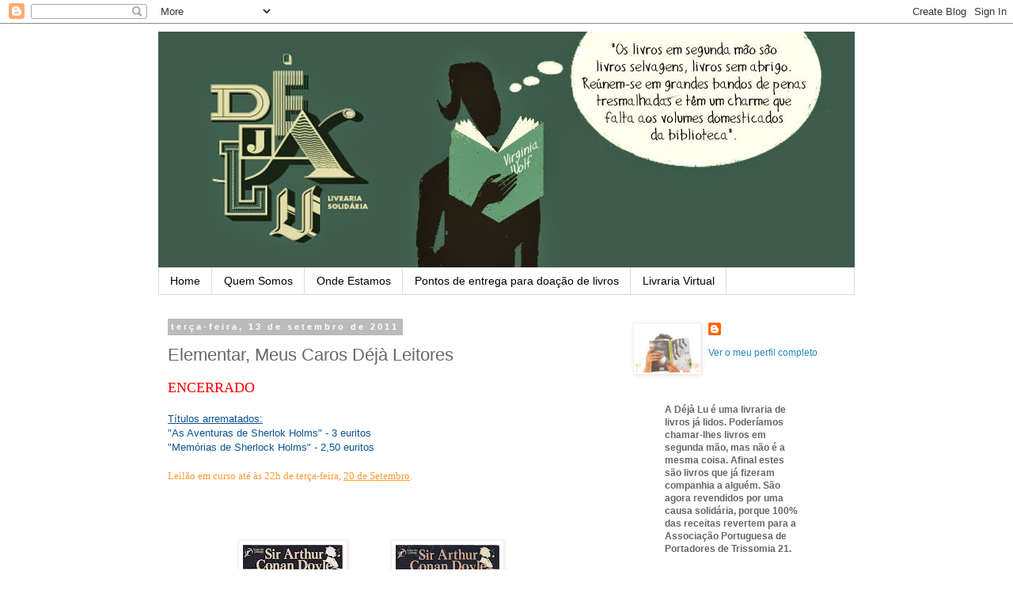

--- FILE ---
content_type: text/html; charset=UTF-8
request_url: http://dejalu4ds.blogspot.com/2011/09/elementar-meus-caros-deja-leitores.html
body_size: 21142
content:
<!DOCTYPE html>
<html class='v2' dir='ltr' lang='pt-PT'>
<head>
<link href='https://www.blogger.com/static/v1/widgets/335934321-css_bundle_v2.css' rel='stylesheet' type='text/css'/>
<meta content='width=1100' name='viewport'/>
<meta content='text/html; charset=UTF-8' http-equiv='Content-Type'/>
<meta content='blogger' name='generator'/>
<link href='http://dejalu4ds.blogspot.com/favicon.ico' rel='icon' type='image/x-icon'/>
<link href='http://dejalu4ds.blogspot.com/2011/09/elementar-meus-caros-deja-leitores.html' rel='canonical'/>
<link rel="alternate" type="application/atom+xml" title="Déjà Lu - Atom" href="http://dejalu4ds.blogspot.com/feeds/posts/default" />
<link rel="alternate" type="application/rss+xml" title="Déjà Lu - RSS" href="http://dejalu4ds.blogspot.com/feeds/posts/default?alt=rss" />
<link rel="service.post" type="application/atom+xml" title="Déjà Lu - Atom" href="https://www.blogger.com/feeds/1538324905851181092/posts/default" />

<link rel="alternate" type="application/atom+xml" title="Déjà Lu - Atom" href="http://dejalu4ds.blogspot.com/feeds/3394568507243635208/comments/default" />
<!--Can't find substitution for tag [blog.ieCssRetrofitLinks]-->
<link href='https://blogger.googleusercontent.com/img/b/R29vZ2xl/AVvXsEi6aM9RyXxFuDjg8yZdTtd4OYNx6tor8fqMiWZyIDVYuf7OTShz5KTRxj_9h-EAF-_-jaWS2Uhvw1GdBqEr4fGoKPMK7laXi-mTRQtrSEMt1Pqn-uzrH39S0-XgwW9CndVxW6LJ-QNOErA/s200/%25C3%259Altima+Aventura+de+Sherlock+Holmes.jpg' rel='image_src'/>
<meta content='http://dejalu4ds.blogspot.com/2011/09/elementar-meus-caros-deja-leitores.html' property='og:url'/>
<meta content='Elementar, Meus Caros Déjà Leitores' property='og:title'/>
<meta content='ENCERRADO   Títulos arrematados:  &quot;As Aventuras de Sherlok Holms&quot; - 3 euritos  &quot;Memórias de Sherlock Holms&quot; - 2,50 euritos   Leilão em curso...' property='og:description'/>
<meta content='https://blogger.googleusercontent.com/img/b/R29vZ2xl/AVvXsEi6aM9RyXxFuDjg8yZdTtd4OYNx6tor8fqMiWZyIDVYuf7OTShz5KTRxj_9h-EAF-_-jaWS2Uhvw1GdBqEr4fGoKPMK7laXi-mTRQtrSEMt1Pqn-uzrH39S0-XgwW9CndVxW6LJ-QNOErA/w1200-h630-p-k-no-nu/%25C3%259Altima+Aventura+de+Sherlock+Holmes.jpg' property='og:image'/>
<title>Déjà Lu: Elementar, Meus Caros Déjà Leitores</title>
<style id='page-skin-1' type='text/css'><!--
/*
-----------------------------------------------
Blogger Template Style
Name:     Simple
Designer: Blogger
URL:      www.blogger.com
----------------------------------------------- */
/* Content
----------------------------------------------- */
body {
font: normal normal 12px 'Trebuchet MS', Trebuchet, Verdana, sans-serif;
color: #666666;
background: #ffffff none repeat scroll top left;
padding: 0 0 0 0;
}
html body .region-inner {
min-width: 0;
max-width: 100%;
width: auto;
}
h2 {
font-size: 22px;
}
a:link {
text-decoration:none;
color: #2288bb;
}
a:visited {
text-decoration:none;
color: #888888;
}
a:hover {
text-decoration:underline;
color: #33aaff;
}
.body-fauxcolumn-outer .fauxcolumn-inner {
background: transparent none repeat scroll top left;
_background-image: none;
}
.body-fauxcolumn-outer .cap-top {
position: absolute;
z-index: 1;
height: 400px;
width: 100%;
}
.body-fauxcolumn-outer .cap-top .cap-left {
width: 100%;
background: transparent none repeat-x scroll top left;
_background-image: none;
}
.content-outer {
-moz-box-shadow: 0 0 0 rgba(0, 0, 0, .15);
-webkit-box-shadow: 0 0 0 rgba(0, 0, 0, .15);
-goog-ms-box-shadow: 0 0 0 #333333;
box-shadow: 0 0 0 rgba(0, 0, 0, .15);
margin-bottom: 1px;
}
.content-inner {
padding: 10px 40px;
}
.content-inner {
background-color: #ffffff;
}
/* Header
----------------------------------------------- */
.header-outer {
background: transparent none repeat-x scroll 0 -400px;
_background-image: none;
}
.Header h1 {
font: normal normal 40px 'Trebuchet MS',Trebuchet,Verdana,sans-serif;
color: #000000;
text-shadow: 0 0 0 rgba(0, 0, 0, .2);
}
.Header h1 a {
color: #000000;
}
.Header .description {
font-size: 18px;
color: #000000;
}
.header-inner .Header .titlewrapper {
padding: 22px 0;
}
.header-inner .Header .descriptionwrapper {
padding: 0 0;
}
/* Tabs
----------------------------------------------- */
.tabs-inner .section:first-child {
border-top: 0 solid #dddddd;
}
.tabs-inner .section:first-child ul {
margin-top: -1px;
border-top: 1px solid #dddddd;
border-left: 1px solid #dddddd;
border-right: 1px solid #dddddd;
}
.tabs-inner .widget ul {
background: transparent none repeat-x scroll 0 -800px;
_background-image: none;
border-bottom: 1px solid #dddddd;
margin-top: 0;
margin-left: -30px;
margin-right: -30px;
}
.tabs-inner .widget li a {
display: inline-block;
padding: .6em 1em;
font: normal normal 14px Arial, Tahoma, Helvetica, FreeSans, sans-serif;
color: #000000;
border-left: 1px solid #ffffff;
border-right: 1px solid #dddddd;
}
.tabs-inner .widget li:first-child a {
border-left: none;
}
.tabs-inner .widget li.selected a, .tabs-inner .widget li a:hover {
color: #000000;
background-color: #eeeeee;
text-decoration: none;
}
/* Columns
----------------------------------------------- */
.main-outer {
border-top: 0 solid transparent;
}
.fauxcolumn-left-outer .fauxcolumn-inner {
border-right: 1px solid transparent;
}
.fauxcolumn-right-outer .fauxcolumn-inner {
border-left: 1px solid transparent;
}
/* Headings
----------------------------------------------- */
div.widget > h2,
div.widget h2.title {
margin: 0 0 1em 0;
font: normal bold 11px 'Trebuchet MS',Trebuchet,Verdana,sans-serif;
color: #000000;
}
/* Widgets
----------------------------------------------- */
.widget .zippy {
color: #999999;
text-shadow: 2px 2px 1px rgba(0, 0, 0, .1);
}
.widget .popular-posts ul {
list-style: none;
}
/* Posts
----------------------------------------------- */
h2.date-header {
font: normal bold 11px Arial, Tahoma, Helvetica, FreeSans, sans-serif;
}
.date-header span {
background-color: #bbbbbb;
color: #ffffff;
padding: 0.4em;
letter-spacing: 3px;
margin: inherit;
}
.main-inner {
padding-top: 35px;
padding-bottom: 65px;
}
.main-inner .column-center-inner {
padding: 0 0;
}
.main-inner .column-center-inner .section {
margin: 0 1em;
}
.post {
margin: 0 0 45px 0;
}
h3.post-title, .comments h4 {
font: normal normal 22px 'Trebuchet MS',Trebuchet,Verdana,sans-serif;
margin: .75em 0 0;
}
.post-body {
font-size: 110%;
line-height: 1.4;
position: relative;
}
.post-body img, .post-body .tr-caption-container, .Profile img, .Image img,
.BlogList .item-thumbnail img {
padding: 2px;
background: #ffffff;
border: 1px solid #eeeeee;
-moz-box-shadow: 1px 1px 5px rgba(0, 0, 0, .1);
-webkit-box-shadow: 1px 1px 5px rgba(0, 0, 0, .1);
box-shadow: 1px 1px 5px rgba(0, 0, 0, .1);
}
.post-body img, .post-body .tr-caption-container {
padding: 5px;
}
.post-body .tr-caption-container {
color: #666666;
}
.post-body .tr-caption-container img {
padding: 0;
background: transparent;
border: none;
-moz-box-shadow: 0 0 0 rgba(0, 0, 0, .1);
-webkit-box-shadow: 0 0 0 rgba(0, 0, 0, .1);
box-shadow: 0 0 0 rgba(0, 0, 0, .1);
}
.post-header {
margin: 0 0 1.5em;
line-height: 1.6;
font-size: 90%;
}
.post-footer {
margin: 20px -2px 0;
padding: 5px 10px;
color: #666666;
background-color: #eeeeee;
border-bottom: 1px solid #eeeeee;
line-height: 1.6;
font-size: 90%;
}
#comments .comment-author {
padding-top: 1.5em;
border-top: 1px solid transparent;
background-position: 0 1.5em;
}
#comments .comment-author:first-child {
padding-top: 0;
border-top: none;
}
.avatar-image-container {
margin: .2em 0 0;
}
#comments .avatar-image-container img {
border: 1px solid #eeeeee;
}
/* Comments
----------------------------------------------- */
.comments .comments-content .icon.blog-author {
background-repeat: no-repeat;
background-image: url([data-uri]);
}
.comments .comments-content .loadmore a {
border-top: 1px solid #999999;
border-bottom: 1px solid #999999;
}
.comments .comment-thread.inline-thread {
background-color: #eeeeee;
}
.comments .continue {
border-top: 2px solid #999999;
}
/* Accents
---------------------------------------------- */
.section-columns td.columns-cell {
border-left: 1px solid transparent;
}
.blog-pager {
background: transparent url(//www.blogblog.com/1kt/simple/paging_dot.png) repeat-x scroll top center;
}
.blog-pager-older-link, .home-link,
.blog-pager-newer-link {
background-color: #ffffff;
padding: 5px;
}
.footer-outer {
border-top: 1px dashed #bbbbbb;
}
/* Mobile
----------------------------------------------- */
body.mobile  {
background-size: auto;
}
.mobile .body-fauxcolumn-outer {
background: transparent none repeat scroll top left;
}
.mobile .body-fauxcolumn-outer .cap-top {
background-size: 100% auto;
}
.mobile .content-outer {
-webkit-box-shadow: 0 0 3px rgba(0, 0, 0, .15);
box-shadow: 0 0 3px rgba(0, 0, 0, .15);
}
.mobile .tabs-inner .widget ul {
margin-left: 0;
margin-right: 0;
}
.mobile .post {
margin: 0;
}
.mobile .main-inner .column-center-inner .section {
margin: 0;
}
.mobile .date-header span {
padding: 0.1em 10px;
margin: 0 -10px;
}
.mobile h3.post-title {
margin: 0;
}
.mobile .blog-pager {
background: transparent none no-repeat scroll top center;
}
.mobile .footer-outer {
border-top: none;
}
.mobile .main-inner, .mobile .footer-inner {
background-color: #ffffff;
}
.mobile-index-contents {
color: #666666;
}
.mobile-link-button {
background-color: #2288bb;
}
.mobile-link-button a:link, .mobile-link-button a:visited {
color: #ffffff;
}
.mobile .tabs-inner .section:first-child {
border-top: none;
}
.mobile .tabs-inner .PageList .widget-content {
background-color: #eeeeee;
color: #000000;
border-top: 1px solid #dddddd;
border-bottom: 1px solid #dddddd;
}
.mobile .tabs-inner .PageList .widget-content .pagelist-arrow {
border-left: 1px solid #dddddd;
}

--></style>
<style id='template-skin-1' type='text/css'><!--
body {
min-width: 960px;
}
.content-outer, .content-fauxcolumn-outer, .region-inner {
min-width: 960px;
max-width: 960px;
_width: 960px;
}
.main-inner .columns {
padding-left: 0;
padding-right: 310px;
}
.main-inner .fauxcolumn-center-outer {
left: 0;
right: 310px;
/* IE6 does not respect left and right together */
_width: expression(this.parentNode.offsetWidth -
parseInt("0") -
parseInt("310px") + 'px');
}
.main-inner .fauxcolumn-left-outer {
width: 0;
}
.main-inner .fauxcolumn-right-outer {
width: 310px;
}
.main-inner .column-left-outer {
width: 0;
right: 100%;
margin-left: -0;
}
.main-inner .column-right-outer {
width: 310px;
margin-right: -310px;
}
#layout {
min-width: 0;
}
#layout .content-outer {
min-width: 0;
width: 800px;
}
#layout .region-inner {
min-width: 0;
width: auto;
}
body#layout div.add_widget {
padding: 8px;
}
body#layout div.add_widget a {
margin-left: 32px;
}
--></style>
<link href='https://www.blogger.com/dyn-css/authorization.css?targetBlogID=1538324905851181092&amp;zx=8d23ea41-219e-4275-abf8-e17dd5162c17' media='none' onload='if(media!=&#39;all&#39;)media=&#39;all&#39;' rel='stylesheet'/><noscript><link href='https://www.blogger.com/dyn-css/authorization.css?targetBlogID=1538324905851181092&amp;zx=8d23ea41-219e-4275-abf8-e17dd5162c17' rel='stylesheet'/></noscript>
<meta name='google-adsense-platform-account' content='ca-host-pub-1556223355139109'/>
<meta name='google-adsense-platform-domain' content='blogspot.com'/>

</head>
<body class='loading variant-simplysimple'>
<div class='navbar section' id='navbar' name='Navbar'><div class='widget Navbar' data-version='1' id='Navbar1'><script type="text/javascript">
    function setAttributeOnload(object, attribute, val) {
      if(window.addEventListener) {
        window.addEventListener('load',
          function(){ object[attribute] = val; }, false);
      } else {
        window.attachEvent('onload', function(){ object[attribute] = val; });
      }
    }
  </script>
<div id="navbar-iframe-container"></div>
<script type="text/javascript" src="https://apis.google.com/js/platform.js"></script>
<script type="text/javascript">
      gapi.load("gapi.iframes:gapi.iframes.style.bubble", function() {
        if (gapi.iframes && gapi.iframes.getContext) {
          gapi.iframes.getContext().openChild({
              url: 'https://www.blogger.com/navbar/1538324905851181092?po\x3d3394568507243635208\x26origin\x3dhttp://dejalu4ds.blogspot.com',
              where: document.getElementById("navbar-iframe-container"),
              id: "navbar-iframe"
          });
        }
      });
    </script><script type="text/javascript">
(function() {
var script = document.createElement('script');
script.type = 'text/javascript';
script.src = '//pagead2.googlesyndication.com/pagead/js/google_top_exp.js';
var head = document.getElementsByTagName('head')[0];
if (head) {
head.appendChild(script);
}})();
</script>
</div></div>
<div class='body-fauxcolumns'>
<div class='fauxcolumn-outer body-fauxcolumn-outer'>
<div class='cap-top'>
<div class='cap-left'></div>
<div class='cap-right'></div>
</div>
<div class='fauxborder-left'>
<div class='fauxborder-right'></div>
<div class='fauxcolumn-inner'>
</div>
</div>
<div class='cap-bottom'>
<div class='cap-left'></div>
<div class='cap-right'></div>
</div>
</div>
</div>
<div class='content'>
<div class='content-fauxcolumns'>
<div class='fauxcolumn-outer content-fauxcolumn-outer'>
<div class='cap-top'>
<div class='cap-left'></div>
<div class='cap-right'></div>
</div>
<div class='fauxborder-left'>
<div class='fauxborder-right'></div>
<div class='fauxcolumn-inner'>
</div>
</div>
<div class='cap-bottom'>
<div class='cap-left'></div>
<div class='cap-right'></div>
</div>
</div>
</div>
<div class='content-outer'>
<div class='content-cap-top cap-top'>
<div class='cap-left'></div>
<div class='cap-right'></div>
</div>
<div class='fauxborder-left content-fauxborder-left'>
<div class='fauxborder-right content-fauxborder-right'></div>
<div class='content-inner'>
<header>
<div class='header-outer'>
<div class='header-cap-top cap-top'>
<div class='cap-left'></div>
<div class='cap-right'></div>
</div>
<div class='fauxborder-left header-fauxborder-left'>
<div class='fauxborder-right header-fauxborder-right'></div>
<div class='region-inner header-inner'>
<div class='header section' id='header' name='Cabeçalho'><div class='widget Header' data-version='1' id='Header1'>
<div id='header-inner'>
<a href='http://dejalu4ds.blogspot.com/' style='display: block'>
<img alt='Déjà Lu' height='299px; ' id='Header1_headerimg' src='https://blogger.googleusercontent.com/img/b/R29vZ2xl/AVvXsEg4z-XGCvTYFJrs8LgCkUYC5ZsQ5RqFVrYMfhmnFfMROcr1n-KaT-tAVdwkWvNRy8PmH0yWfAd2xmO_GYuohGGU0cnQ8Orhgr9nPakQYv7mQtJ44wAH4TsVoJJZBkZJMBT6VzwXGcM0-GE/s1600/blog+2.jpg' style='display: block' width='895px; '/>
</a>
</div>
</div></div>
</div>
</div>
<div class='header-cap-bottom cap-bottom'>
<div class='cap-left'></div>
<div class='cap-right'></div>
</div>
</div>
</header>
<div class='tabs-outer'>
<div class='tabs-cap-top cap-top'>
<div class='cap-left'></div>
<div class='cap-right'></div>
</div>
<div class='fauxborder-left tabs-fauxborder-left'>
<div class='fauxborder-right tabs-fauxborder-right'></div>
<div class='region-inner tabs-inner'>
<div class='tabs section' id='crosscol' name='Entre colunas'><div class='widget PageList' data-version='1' id='PageList1'>
<h2>Páginas</h2>
<div class='widget-content'>
<ul>
<li>
<a href='http://dejalu4ds.blogspot.com/'>Home</a>
</li>
<li>
<a href='http://dejalu4ds.blogspot.com/p/como-licitar.html'>Quem Somos</a>
</li>
<li>
<a href='http://dejalu4ds.blogspot.com/p/leiloes-em-curso_20.html'>Onde Estamos</a>
</li>
<li>
<a href='http://dejalu4ds.blogspot.com/p/tem-livros-para-doar.html'>Pontos de entrega para doação de livros</a>
</li>
<li>
<a href='http://solidario.coisas.com/Deja-Lu'>Livraria Virtual</a>
</li>
</ul>
<div class='clear'></div>
</div>
</div></div>
<div class='tabs no-items section' id='crosscol-overflow' name='Cross-Column 2'></div>
</div>
</div>
<div class='tabs-cap-bottom cap-bottom'>
<div class='cap-left'></div>
<div class='cap-right'></div>
</div>
</div>
<div class='main-outer'>
<div class='main-cap-top cap-top'>
<div class='cap-left'></div>
<div class='cap-right'></div>
</div>
<div class='fauxborder-left main-fauxborder-left'>
<div class='fauxborder-right main-fauxborder-right'></div>
<div class='region-inner main-inner'>
<div class='columns fauxcolumns'>
<div class='fauxcolumn-outer fauxcolumn-center-outer'>
<div class='cap-top'>
<div class='cap-left'></div>
<div class='cap-right'></div>
</div>
<div class='fauxborder-left'>
<div class='fauxborder-right'></div>
<div class='fauxcolumn-inner'>
</div>
</div>
<div class='cap-bottom'>
<div class='cap-left'></div>
<div class='cap-right'></div>
</div>
</div>
<div class='fauxcolumn-outer fauxcolumn-left-outer'>
<div class='cap-top'>
<div class='cap-left'></div>
<div class='cap-right'></div>
</div>
<div class='fauxborder-left'>
<div class='fauxborder-right'></div>
<div class='fauxcolumn-inner'>
</div>
</div>
<div class='cap-bottom'>
<div class='cap-left'></div>
<div class='cap-right'></div>
</div>
</div>
<div class='fauxcolumn-outer fauxcolumn-right-outer'>
<div class='cap-top'>
<div class='cap-left'></div>
<div class='cap-right'></div>
</div>
<div class='fauxborder-left'>
<div class='fauxborder-right'></div>
<div class='fauxcolumn-inner'>
</div>
</div>
<div class='cap-bottom'>
<div class='cap-left'></div>
<div class='cap-right'></div>
</div>
</div>
<!-- corrects IE6 width calculation -->
<div class='columns-inner'>
<div class='column-center-outer'>
<div class='column-center-inner'>
<div class='main section' id='main' name='Principal'><div class='widget Blog' data-version='1' id='Blog1'>
<div class='blog-posts hfeed'>

          <div class="date-outer">
        
<h2 class='date-header'><span>terça-feira, 13 de setembro de 2011</span></h2>

          <div class="date-posts">
        
<div class='post-outer'>
<div class='post hentry uncustomized-post-template' itemprop='blogPost' itemscope='itemscope' itemtype='http://schema.org/BlogPosting'>
<meta content='https://blogger.googleusercontent.com/img/b/R29vZ2xl/AVvXsEi6aM9RyXxFuDjg8yZdTtd4OYNx6tor8fqMiWZyIDVYuf7OTShz5KTRxj_9h-EAF-_-jaWS2Uhvw1GdBqEr4fGoKPMK7laXi-mTRQtrSEMt1Pqn-uzrH39S0-XgwW9CndVxW6LJ-QNOErA/s200/%25C3%259Altima+Aventura+de+Sherlock+Holmes.jpg' itemprop='image_url'/>
<meta content='1538324905851181092' itemprop='blogId'/>
<meta content='3394568507243635208' itemprop='postId'/>
<a name='3394568507243635208'></a>
<h3 class='post-title entry-title' itemprop='name'>
Elementar, Meus Caros Déjà Leitores
</h3>
<div class='post-header'>
<div class='post-header-line-1'></div>
</div>
<div class='post-body entry-content' id='post-body-3394568507243635208' itemprop='description articleBody'>
<span class="Apple-style-span" style="color: red; font-family: Verdana; font-size: large;">ENCERRADO</span><br />
<br />
<span style="color: #0b5394; font-family: Verdana, sans-serif;"><u>Títulos arrematados:</u></span><br />
<span style="color: #0b5394; font-family: Verdana, sans-serif;">"As Aventuras de Sherlok Holms" - 3 euritos</span><br />
<span style="color: #0b5394; font-family: Verdana, sans-serif;">"Memórias de Sherlock Holms" - 2,50 euritos</span><br />
<br />
<span class="Apple-style-span" style="color: #ff9933; font-family: Verdana;">Leilão em curso até às 22h de&nbsp;terça-feira,&nbsp;</span><span class="Apple-style-span" style="color: #ff9933; font-family: Verdana;"><u>20 de Setembro</u></span><span class="Apple-style-span" style="color: #ff9933; font-family: Verdana;">.</span><br />
<br />
<span class="Apple-style-span" style="color: #999999; font-family: Verdana;"></span><br />
<br />
<br />
<div class="MsoNormal" style="margin: 0cm 0cm 0pt;">
<div class="separator" style="clear: both; text-align: center;">
</div>
<div class="separator" style="clear: both; text-align: center;">
<a href="https://blogger.googleusercontent.com/img/b/R29vZ2xl/AVvXsEi6aM9RyXxFuDjg8yZdTtd4OYNx6tor8fqMiWZyIDVYuf7OTShz5KTRxj_9h-EAF-_-jaWS2Uhvw1GdBqEr4fGoKPMK7laXi-mTRQtrSEMt1Pqn-uzrH39S0-XgwW9CndVxW6LJ-QNOErA/s1600/%25C3%259Altima+Aventura+de+Sherlock+Holmes.jpg" imageanchor="1" style="margin-left: 1em; margin-right: 1em;"><img border="0" height="200px" nba="true" src="https://blogger.googleusercontent.com/img/b/R29vZ2xl/AVvXsEi6aM9RyXxFuDjg8yZdTtd4OYNx6tor8fqMiWZyIDVYuf7OTShz5KTRxj_9h-EAF-_-jaWS2Uhvw1GdBqEr4fGoKPMK7laXi-mTRQtrSEMt1Pqn-uzrH39S0-XgwW9CndVxW6LJ-QNOErA/s200/%25C3%259Altima+Aventura+de+Sherlock+Holmes.jpg" width="126px" /></a>&nbsp;&nbsp;&nbsp;&nbsp;&nbsp;&nbsp; <a href="https://blogger.googleusercontent.com/img/b/R29vZ2xl/AVvXsEj3fL-OH_wrFv2oAaLsAorTYtZlGhmogIsrWKpPY7QqitBFCpY6rMVYBkdB1VbsfIQPLybaKQXy0e7AoJWDay7TlSByCIDMyQTiBpnw1w0rE7u5bQ-fqFxqTCI0h3QQPva7XC11jPWEBqY/s1600/Aventuras+de+Sherlock+Holmes.jpg" imageanchor="1" style="margin-left: 1em; margin-right: 1em;"><img border="0" height="200px" nba="true" src="https://blogger.googleusercontent.com/img/b/R29vZ2xl/AVvXsEj3fL-OH_wrFv2oAaLsAorTYtZlGhmogIsrWKpPY7QqitBFCpY6rMVYBkdB1VbsfIQPLybaKQXy0e7AoJWDay7TlSByCIDMyQTiBpnw1w0rE7u5bQ-fqFxqTCI0h3QQPva7XC11jPWEBqY/s200/Aventuras+de+Sherlock+Holmes.jpg" width="131px" /></a>&nbsp;&nbsp;&nbsp;&nbsp;&nbsp;&nbsp; &nbsp;<a href="https://blogger.googleusercontent.com/img/b/R29vZ2xl/AVvXsEg_U4jfpacXaRJ3V0LVh9U10UeNFrjrYg0uAtn8hBc5yvlaZ_oS4XncWX11feqMOvj04T79WzaAfYA25ziAbOBxUrpiBC_sOQ6yU_F-TZoiMJ6IJe6TL8PNlNmLhEfhBAXT1tqJuC0ZH64/s1600/Mem%25C3%25B3rias+de+Sherlock+Holmes.jpg" imageanchor="1" style="margin-left: 1em; margin-right: 1em;"><img border="0" height="200px" nba="true" src="https://blogger.googleusercontent.com/img/b/R29vZ2xl/AVvXsEg_U4jfpacXaRJ3V0LVh9U10UeNFrjrYg0uAtn8hBc5yvlaZ_oS4XncWX11feqMOvj04T79WzaAfYA25ziAbOBxUrpiBC_sOQ6yU_F-TZoiMJ6IJe6TL8PNlNmLhEfhBAXT1tqJuC0ZH64/s200/Mem%25C3%25B3rias+de+Sherlock+Holmes.jpg" width="131px" /></a></div>
<br /></div>
<br />
<br />
<span class="Apple-style-span" style="color: #999999; font-family: Verdana; font-size: x-small;">Para licitar, abra a caixa dos comentários do post e escreva:</span><br />
<div class="MsoNormal" style="border-bottom: medium none; border-left: medium none; border-right: medium none; border-top: medium none; margin: 0cm 0cm 0pt;">
<div style="margin: 0cm;">
<span class="Apple-style-span" style="font-family: Verdana; font-size: x-small;"></span><span class="Apple-style-span" style="font-size: x-small;"><span style="color: #999999;"><span style="font-family: Verdana;">-&nbsp;</span><span style="font-family: Verdana;">item pretendido</span></span></span></div>
</div>
<div class="MsoNormal" style="border-bottom: medium none; border-left: medium none; border-right: medium none; border-top: medium none; margin: 0cm 0cm 0pt;">
<div class="O" v:shape="_x0000_s1026">
<div>
<div style="margin: 0px;">
<div style="margin: 0px;">
<span class="Apple-style-span" style="font-size: x-small;"><span style="font-family: Verdana;"></span></span><span class="Apple-style-span" style="font-family: Verdana;"><span style="color: #999999;"><span style="font-size: x-small;"><span style="font-family: Verdana;">-&nbsp;</span></span><span style="font-family: Verdana;"><span style="font-size: x-small;">valor de licitação</span></span></span></span></div>
<div style="margin: 0px;">
<span class="Apple-style-span" style="font-family: Verdana;"><span style="font-family: Verdana;"><span style="font-size: x-small;"></span></span></span><span style="color: #999999;"><span style="font-family: Verdana;"><span style="font-size: x-small;">-&nbsp;</span></span><span style="font-family: Verdana;"><span style="font-size: x-small;">e.mail para contacto no final do leilão</span></span></span></div>
<div style="margin: 0px;">
<span style="font-family: Verdana;"><span style="font-size: x-small;"></span></span><span class="Apple-style-span" style="color: #999999; font-family: Verdana; font-size: x-small;">Por exemplo:</span></div>
<div style="margin: 0px;">
<span style="color: black;"><span style="font-size: x-small;"><span style="font-family: Verdana;"><span style="color: #999999;">Dou&nbsp;6 euritos pelo&nbsp;Código da Vinci&nbsp;e o meu e.mail é</span>&nbsp;</span><span style="font-family: Verdana;"><onmouseclick href="mailto:maneljoaquim@gmail.com" hyperlinktype="url"></onmouseclick><a href="mailto:maneljoaquim@gmail.com" target="_parent">maneljoaquim@gmail.com</a></span></span></span><br />
<br /></div>
</div>
</div>
</div>
</div>
<br />
<div class="MsoNormal" style="margin: 0cm 0cm 11.25pt;">
<span style="color: #999999; font-family: Verdana; mso-bidi-font-family: Arial;"><span style="color: #999999;">É sabido que Sherlock Holmes é uma personagem de ficção e que o seu famoso endereço no nº 221B de Baker Street, não existia na data em que Sir Conan Doyle escreveu as misteriosas histórias do detective. A numeração em Baker Street chegava apenas até 100. </span></span></div>
<div class="MsoNormal" style="margin: 0cm 0cm 11.25pt;">
<span style="color: #999999; font-family: Verdana; mso-bidi-font-family: Arial;"><span style="color: #999999;">Só mais tarde, depois dos bombardeamentos da Segunda Guerra Mundial e da reconstrução da cidade de Londres, é que passou a haver um número 221B naquela rua.</span></span></div>
<div class="MsoNormal" style="margin: 0cm 0cm 0pt;">
<span style="color: #999999; font-family: Verdana; mso-bidi-font-family: Arial;"><span style="color: #999999;">No entanto, por qualquer misterioso desígnio da vontade humana, continua a chegar a este prédio, todos os dias, correspondência dirigida ao famoso detective. É lá que existe, actualmente, o Museu Sherlock Holmes onde se podem vislumbrar vários objectos tão pessoais como cachimbos, chapéus e chinelos, de alguém que nunca existiu.</span></span></div>
<div class="MsoNormal" style="margin: 0cm 0cm 0pt;">
<br /></div>
<div class="MsoNormal" style="margin: 0cm 0cm 0pt;">
<span style="color: #999999; font-family: Verdana; mso-bidi-font-family: Arial;"><span style="color: #999999;">Fantástico, não é?</span></span></div>
<div class="MsoNormal" style="margin: 0cm 0cm 0pt;">
<br /></div>
<div class="MsoNormal" style="margin: 0cm 0cm 0pt;">
<span style="color: #999999; font-family: Verdana; mso-bidi-font-family: Arial;"><span style="color: #999999;"><span style="color: #6fa8dc; font-family: Verdana;">Valor de licitação base para cada livro -</span><span style="color: #999999; font-family: Verdana;">&nbsp;</span><span style="color: orange; font-family: Verdana;">2,50&nbsp;euritos</span></span></span><br />
<div class="MsoNormal" style="margin: 0cm 0cm 0pt;">
<br /></div>
</div>
<div style='clear: both;'></div>
</div>
<div class='post-footer'>
<div class='post-footer-line post-footer-line-1'>
<span class='post-author vcard'>
Publicada por
<span class='fn' itemprop='author' itemscope='itemscope' itemtype='http://schema.org/Person'>
<meta content='https://www.blogger.com/profile/12513241168863724160' itemprop='url'/>
<a class='g-profile' href='https://www.blogger.com/profile/12513241168863724160' rel='author' title='author profile'>
<span itemprop='name'>Idónea Bibliotecária</span>
</a>
</span>
</span>
<span class='post-timestamp'>
à(s)
<meta content='http://dejalu4ds.blogspot.com/2011/09/elementar-meus-caros-deja-leitores.html' itemprop='url'/>
<a class='timestamp-link' href='http://dejalu4ds.blogspot.com/2011/09/elementar-meus-caros-deja-leitores.html' rel='bookmark' title='permanent link'><abbr class='published' itemprop='datePublished' title='2011-09-13T06:56:00+01:00'>terça-feira, setembro 13, 2011</abbr></a>
</span>
<span class='post-comment-link'>
</span>
<span class='post-icons'>
<span class='item-action'>
<a href='https://www.blogger.com/email-post/1538324905851181092/3394568507243635208' title='Enviar a mensagem por correio electrónico'>
<img alt='' class='icon-action' height='13' src='https://resources.blogblog.com/img/icon18_email.gif' width='18'/>
</a>
</span>
<span class='item-control blog-admin pid-1823727663'>
<a href='https://www.blogger.com/post-edit.g?blogID=1538324905851181092&postID=3394568507243635208&from=pencil' title='Editar mensagem'>
<img alt='' class='icon-action' height='18' src='https://resources.blogblog.com/img/icon18_edit_allbkg.gif' width='18'/>
</a>
</span>
</span>
<div class='post-share-buttons goog-inline-block'>
<a class='goog-inline-block share-button sb-email' href='https://www.blogger.com/share-post.g?blogID=1538324905851181092&postID=3394568507243635208&target=email' target='_blank' title='Enviar a mensagem por email'><span class='share-button-link-text'>Enviar a mensagem por email</span></a><a class='goog-inline-block share-button sb-blog' href='https://www.blogger.com/share-post.g?blogID=1538324905851181092&postID=3394568507243635208&target=blog' onclick='window.open(this.href, "_blank", "height=270,width=475"); return false;' target='_blank' title='Dê a sua opinião!'><span class='share-button-link-text'>Dê a sua opinião!</span></a><a class='goog-inline-block share-button sb-twitter' href='https://www.blogger.com/share-post.g?blogID=1538324905851181092&postID=3394568507243635208&target=twitter' target='_blank' title='Partilhar no X'><span class='share-button-link-text'>Partilhar no X</span></a><a class='goog-inline-block share-button sb-facebook' href='https://www.blogger.com/share-post.g?blogID=1538324905851181092&postID=3394568507243635208&target=facebook' onclick='window.open(this.href, "_blank", "height=430,width=640"); return false;' target='_blank' title='Partilhar no Facebook'><span class='share-button-link-text'>Partilhar no Facebook</span></a><a class='goog-inline-block share-button sb-pinterest' href='https://www.blogger.com/share-post.g?blogID=1538324905851181092&postID=3394568507243635208&target=pinterest' target='_blank' title='Partilhar no Pinterest'><span class='share-button-link-text'>Partilhar no Pinterest</span></a>
</div>
</div>
<div class='post-footer-line post-footer-line-2'>
<span class='post-labels'>
Etiquetas:
<a href='http://dejalu4ds.blogspot.com/search/label/Encerrado' rel='tag'>Encerrado</a>,
<a href='http://dejalu4ds.blogspot.com/search/label/Policial' rel='tag'>Policial</a>
</span>
</div>
<div class='post-footer-line post-footer-line-3'>
<span class='post-location'>
</span>
</div>
</div>
</div>
<div class='comments' id='comments'>
<a name='comments'></a>
<h4>2 comentários:</h4>
<div class='comments-content'>
<script async='async' src='' type='text/javascript'></script>
<script type='text/javascript'>
    (function() {
      var items = null;
      var msgs = null;
      var config = {};

// <![CDATA[
      var cursor = null;
      if (items && items.length > 0) {
        cursor = parseInt(items[items.length - 1].timestamp) + 1;
      }

      var bodyFromEntry = function(entry) {
        var text = (entry &&
                    ((entry.content && entry.content.$t) ||
                     (entry.summary && entry.summary.$t))) ||
            '';
        if (entry && entry.gd$extendedProperty) {
          for (var k in entry.gd$extendedProperty) {
            if (entry.gd$extendedProperty[k].name == 'blogger.contentRemoved') {
              return '<span class="deleted-comment">' + text + '</span>';
            }
          }
        }
        return text;
      }

      var parse = function(data) {
        cursor = null;
        var comments = [];
        if (data && data.feed && data.feed.entry) {
          for (var i = 0, entry; entry = data.feed.entry[i]; i++) {
            var comment = {};
            // comment ID, parsed out of the original id format
            var id = /blog-(\d+).post-(\d+)/.exec(entry.id.$t);
            comment.id = id ? id[2] : null;
            comment.body = bodyFromEntry(entry);
            comment.timestamp = Date.parse(entry.published.$t) + '';
            if (entry.author && entry.author.constructor === Array) {
              var auth = entry.author[0];
              if (auth) {
                comment.author = {
                  name: (auth.name ? auth.name.$t : undefined),
                  profileUrl: (auth.uri ? auth.uri.$t : undefined),
                  avatarUrl: (auth.gd$image ? auth.gd$image.src : undefined)
                };
              }
            }
            if (entry.link) {
              if (entry.link[2]) {
                comment.link = comment.permalink = entry.link[2].href;
              }
              if (entry.link[3]) {
                var pid = /.*comments\/default\/(\d+)\?.*/.exec(entry.link[3].href);
                if (pid && pid[1]) {
                  comment.parentId = pid[1];
                }
              }
            }
            comment.deleteclass = 'item-control blog-admin';
            if (entry.gd$extendedProperty) {
              for (var k in entry.gd$extendedProperty) {
                if (entry.gd$extendedProperty[k].name == 'blogger.itemClass') {
                  comment.deleteclass += ' ' + entry.gd$extendedProperty[k].value;
                } else if (entry.gd$extendedProperty[k].name == 'blogger.displayTime') {
                  comment.displayTime = entry.gd$extendedProperty[k].value;
                }
              }
            }
            comments.push(comment);
          }
        }
        return comments;
      };

      var paginator = function(callback) {
        if (hasMore()) {
          var url = config.feed + '?alt=json&v=2&orderby=published&reverse=false&max-results=50';
          if (cursor) {
            url += '&published-min=' + new Date(cursor).toISOString();
          }
          window.bloggercomments = function(data) {
            var parsed = parse(data);
            cursor = parsed.length < 50 ? null
                : parseInt(parsed[parsed.length - 1].timestamp) + 1
            callback(parsed);
            window.bloggercomments = null;
          }
          url += '&callback=bloggercomments';
          var script = document.createElement('script');
          script.type = 'text/javascript';
          script.src = url;
          document.getElementsByTagName('head')[0].appendChild(script);
        }
      };
      var hasMore = function() {
        return !!cursor;
      };
      var getMeta = function(key, comment) {
        if ('iswriter' == key) {
          var matches = !!comment.author
              && comment.author.name == config.authorName
              && comment.author.profileUrl == config.authorUrl;
          return matches ? 'true' : '';
        } else if ('deletelink' == key) {
          return config.baseUri + '/comment/delete/'
               + config.blogId + '/' + comment.id;
        } else if ('deleteclass' == key) {
          return comment.deleteclass;
        }
        return '';
      };

      var replybox = null;
      var replyUrlParts = null;
      var replyParent = undefined;

      var onReply = function(commentId, domId) {
        if (replybox == null) {
          // lazily cache replybox, and adjust to suit this style:
          replybox = document.getElementById('comment-editor');
          if (replybox != null) {
            replybox.height = '250px';
            replybox.style.display = 'block';
            replyUrlParts = replybox.src.split('#');
          }
        }
        if (replybox && (commentId !== replyParent)) {
          replybox.src = '';
          document.getElementById(domId).insertBefore(replybox, null);
          replybox.src = replyUrlParts[0]
              + (commentId ? '&parentID=' + commentId : '')
              + '#' + replyUrlParts[1];
          replyParent = commentId;
        }
      };

      var hash = (window.location.hash || '#').substring(1);
      var startThread, targetComment;
      if (/^comment-form_/.test(hash)) {
        startThread = hash.substring('comment-form_'.length);
      } else if (/^c[0-9]+$/.test(hash)) {
        targetComment = hash.substring(1);
      }

      // Configure commenting API:
      var configJso = {
        'maxDepth': config.maxThreadDepth
      };
      var provider = {
        'id': config.postId,
        'data': items,
        'loadNext': paginator,
        'hasMore': hasMore,
        'getMeta': getMeta,
        'onReply': onReply,
        'rendered': true,
        'initComment': targetComment,
        'initReplyThread': startThread,
        'config': configJso,
        'messages': msgs
      };

      var render = function() {
        if (window.goog && window.goog.comments) {
          var holder = document.getElementById('comment-holder');
          window.goog.comments.render(holder, provider);
        }
      };

      // render now, or queue to render when library loads:
      if (window.goog && window.goog.comments) {
        render();
      } else {
        window.goog = window.goog || {};
        window.goog.comments = window.goog.comments || {};
        window.goog.comments.loadQueue = window.goog.comments.loadQueue || [];
        window.goog.comments.loadQueue.push(render);
      }
    })();
// ]]>
  </script>
<div id='comment-holder'>
<div class="comment-thread toplevel-thread"><ol id="top-ra"><li class="comment" id="c7562411757349972619"><div class="avatar-image-container"><img src="//resources.blogblog.com/img/blank.gif" alt=""/></div><div class="comment-block"><div class="comment-header"><cite class="user">Anónimo</cite><span class="icon user "></span><span class="datetime secondary-text"><a rel="nofollow" href="http://dejalu4ds.blogspot.com/2011/09/elementar-meus-caros-deja-leitores.html?showComment=1315949040436#c7562411757349972619">13 de setembro de 2011 às 22:24</a></span></div><p class="comment-content">Olá!<br><br>Dou 3&#8364; pelas Aventuras de Sherlock Homes de Sir Artur Conan Doyle.<br>O meu email é rita.i.c.prazeres@gmail.com</p><span class="comment-actions secondary-text"><a class="comment-reply" target="_self" data-comment-id="7562411757349972619">Responder</a><span class="item-control blog-admin blog-admin pid-1361259356"><a target="_self" href="https://www.blogger.com/comment/delete/1538324905851181092/7562411757349972619">Eliminar</a></span></span></div><div class="comment-replies"><div id="c7562411757349972619-rt" class="comment-thread inline-thread hidden"><span class="thread-toggle thread-expanded"><span class="thread-arrow"></span><span class="thread-count"><a target="_self">Respostas</a></span></span><ol id="c7562411757349972619-ra" class="thread-chrome thread-expanded"><div></div><div id="c7562411757349972619-continue" class="continue"><a class="comment-reply" target="_self" data-comment-id="7562411757349972619">Responder</a></div></ol></div></div><div class="comment-replybox-single" id="c7562411757349972619-ce"></div></li><li class="comment" id="c641820894459457276"><div class="avatar-image-container"><img src="//blogger.googleusercontent.com/img/b/R29vZ2xl/AVvXsEiBIOvyejZkFNuf7fnPIpcs_AP-tIQ6Ms0zBla4XTccm7H6PQMg7M3mU37v1QWzY4BKjyRaY9Ax9PnmfZKPHCySliJMJX7285u2FtqrNkJ5f_x3Ri6pXTiLhrkXFW5X/s45-c/1222188_scriptures.jpg" alt=""/></div><div class="comment-block"><div class="comment-header"><cite class="user"><a href="https://www.blogger.com/profile/05871539818716566330" rel="nofollow">Sofia</a></cite><span class="icon user "></span><span class="datetime secondary-text"><a rel="nofollow" href="http://dejalu4ds.blogspot.com/2011/09/elementar-meus-caros-deja-leitores.html?showComment=1316163540025#c641820894459457276">16 de setembro de 2011 às 09:59</a></span></div><p class="comment-content">2,50&#8364; - Memórias de Sherlock Holmes<br>afonsosofia@hotmail.com</p><span class="comment-actions secondary-text"><a class="comment-reply" target="_self" data-comment-id="641820894459457276">Responder</a><span class="item-control blog-admin blog-admin pid-2144002829"><a target="_self" href="https://www.blogger.com/comment/delete/1538324905851181092/641820894459457276">Eliminar</a></span></span></div><div class="comment-replies"><div id="c641820894459457276-rt" class="comment-thread inline-thread hidden"><span class="thread-toggle thread-expanded"><span class="thread-arrow"></span><span class="thread-count"><a target="_self">Respostas</a></span></span><ol id="c641820894459457276-ra" class="thread-chrome thread-expanded"><div></div><div id="c641820894459457276-continue" class="continue"><a class="comment-reply" target="_self" data-comment-id="641820894459457276">Responder</a></div></ol></div></div><div class="comment-replybox-single" id="c641820894459457276-ce"></div></li></ol><div id="top-continue" class="continue"><a class="comment-reply" target="_self">Adicionar comentário</a></div><div class="comment-replybox-thread" id="top-ce"></div><div class="loadmore hidden" data-post-id="3394568507243635208"><a target="_self">Carregar mais...</a></div></div>
</div>
</div>
<p class='comment-footer'>
<div class='comment-form'>
<a name='comment-form'></a>
<p>
</p>
<a href='https://www.blogger.com/comment/frame/1538324905851181092?po=3394568507243635208&hl=pt-PT&saa=85391&origin=http://dejalu4ds.blogspot.com' id='comment-editor-src'></a>
<iframe allowtransparency='true' class='blogger-iframe-colorize blogger-comment-from-post' frameborder='0' height='410px' id='comment-editor' name='comment-editor' src='' width='100%'></iframe>
<script src='https://www.blogger.com/static/v1/jsbin/2830521187-comment_from_post_iframe.js' type='text/javascript'></script>
<script type='text/javascript'>
      BLOG_CMT_createIframe('https://www.blogger.com/rpc_relay.html');
    </script>
</div>
</p>
<div id='backlinks-container'>
<div id='Blog1_backlinks-container'>
</div>
</div>
</div>
</div>

        </div></div>
      
</div>
<div class='blog-pager' id='blog-pager'>
<span id='blog-pager-newer-link'>
<a class='blog-pager-newer-link' href='http://dejalu4ds.blogspot.com/2011/09/dia-do-livro-autografado-o-ultimo.html' id='Blog1_blog-pager-newer-link' title='Mensagem mais recente'>Mensagem mais recente</a>
</span>
<span id='blog-pager-older-link'>
<a class='blog-pager-older-link' href='http://dejalu4ds.blogspot.com/2011/09/as-escolhas-de-bernardo-sassetti.html' id='Blog1_blog-pager-older-link' title='Mensagem antiga'>Mensagem antiga</a>
</span>
<a class='home-link' href='http://dejalu4ds.blogspot.com/'>Página inicial</a>
</div>
<div class='clear'></div>
<div class='post-feeds'>
<div class='feed-links'>
Subscrever:
<a class='feed-link' href='http://dejalu4ds.blogspot.com/feeds/3394568507243635208/comments/default' target='_blank' type='application/atom+xml'>Enviar feedback (Atom)</a>
</div>
</div>
</div></div>
</div>
</div>
<div class='column-left-outer'>
<div class='column-left-inner'>
<aside>
</aside>
</div>
</div>
<div class='column-right-outer'>
<div class='column-right-inner'>
<aside>
<div class='sidebar section' id='sidebar-right-1'><div class='widget Profile' data-version='1' id='Profile1'>
<div class='widget-content'>
<a href='https://www.blogger.com/profile/12513241168863724160'><img alt='A minha foto' class='profile-img' height='60' src='//blogger.googleusercontent.com/img/b/R29vZ2xl/AVvXsEgxfLAka0y3sMNZeA3_NWuBou6bK5x2oR50j30tdCz2ywKOi0K-2pGfAeTd7P6hfMbtXZCS5Kr9KsgvOLmfl5yFFhQAzXb1mvKZH3ksc6bAH3VXkXOv8O8KBpL9ZgcsWA/s220/Id%C3%B3nea.jpg' width='80'/></a>
<dl class='profile-datablock'>
<dt class='profile-data'>
<a class='profile-name-link g-profile' href='https://www.blogger.com/profile/12513241168863724160' rel='author' style='background-image: url(//www.blogger.com/img/logo-16.png);'>
</a>
</dt>
</dl>
<a class='profile-link' href='https://www.blogger.com/profile/12513241168863724160' rel='author'>Ver o meu perfil completo</a>
<div class='clear'></div>
</div>
</div><div class='widget Text' data-version='1' id='Text1'>
<div class='widget-content'>
<blockquote><strong><span =""  style="color:#666666;">A Déjà Lu é uma livraria de livros já lidos. Poderíamos chamar-lhes livros em segunda mão, mas não é a mesma coisa. Afinal estes são livros que já fizeram companhia a alguém. São agora revendidos por uma causa solidária, porque 100% das receitas revertem para a Associação Portuguesa de<br />Portadores de Trissomia 21.</span></strong><br /><b><span ="" class="Apple-style-span"  style="color:#666666;"><br /><br /><span>Se nos quiser contactar: </span><br /><a href="mailto:idoneabibliotecaria@gmail.com"><span class="Apple-style-span">livraria.dejalu@gmail.com</span></a><span> </span><br /><br /><br /><span>Adira JÁ a CORRER à nossa página do facebook </span><span class="Apple-style-span"  style="font-family:&quot;;"><span class="Apple-style-span"><a href="http://www.facebook.com/pages/Deja-Lu/172870586088680"><span>aqui</span></a><span> </span><span>para estar sempre a par das novidades da livraria.</span></span></span><br /><span style="font-family:&quot;;"></span><br /> </span></b></blockquote><p><span =""   style="font-family:&quot;;color:#666666;"><b>Visite a nossa Loja Solidária permanente em Coisas.com</b></span></p><blockquote><p><span =""   style="font-family:&quot;;color:#666666;"><b></b></span></p></blockquote><p><span =""   style="font-family:&quot;;color:#666666;"><b></b></span></p><p><a href="http://vendedor.leiloes.net/dejalu/" rel="follow"> <img alt="Ver os negócios de dejalu no Leiloes.net" border="0" src="http://s.imgrap.com/l/themes/leiloes/img/user_banners/120x60_1.jpg" / /> </a></p><br /><br />
</div>
<div class='clear'></div>
</div><div class='widget Stats' data-version='1' id='Stats1'>
<h2>Número total de visualizações de páginas</h2>
<div class='widget-content'>
<div id='Stats1_content' style='display: none;'>
<span class='counter-wrapper graph-counter-wrapper' id='Stats1_totalCount'>
</span>
<div class='clear'></div>
</div>
</div>
</div><div class='widget BlogSearch' data-version='1' id='BlogSearch1'>
<h2 class='title'>Pesquisar neste blogue</h2>
<div class='widget-content'>
<div id='BlogSearch1_form'>
<form action='http://dejalu4ds.blogspot.com/search' class='gsc-search-box' target='_top'>
<table cellpadding='0' cellspacing='0' class='gsc-search-box'>
<tbody>
<tr>
<td class='gsc-input'>
<input autocomplete='off' class='gsc-input' name='q' size='10' title='search' type='text' value=''/>
</td>
<td class='gsc-search-button'>
<input class='gsc-search-button' title='search' type='submit' value='Pesquisar'/>
</td>
</tr>
</tbody>
</table>
</form>
</div>
</div>
<div class='clear'></div>
</div><div class='widget BlogArchive' data-version='1' id='BlogArchive1'>
<h2>Arquivo do blogue</h2>
<div class='widget-content'>
<div id='ArchiveList'>
<div id='BlogArchive1_ArchiveList'>
<ul class='hierarchy'>
<li class='archivedate collapsed'>
<a class='toggle' href='javascript:void(0)'>
<span class='zippy'>

        &#9658;&#160;
      
</span>
</a>
<a class='post-count-link' href='http://dejalu4ds.blogspot.com/2017/'>
2017
</a>
<span class='post-count' dir='ltr'>(1)</span>
<ul class='hierarchy'>
<li class='archivedate collapsed'>
<a class='toggle' href='javascript:void(0)'>
<span class='zippy'>

        &#9658;&#160;
      
</span>
</a>
<a class='post-count-link' href='http://dejalu4ds.blogspot.com/2017/07/'>
julho
</a>
<span class='post-count' dir='ltr'>(1)</span>
</li>
</ul>
</li>
</ul>
<ul class='hierarchy'>
<li class='archivedate collapsed'>
<a class='toggle' href='javascript:void(0)'>
<span class='zippy'>

        &#9658;&#160;
      
</span>
</a>
<a class='post-count-link' href='http://dejalu4ds.blogspot.com/2016/'>
2016
</a>
<span class='post-count' dir='ltr'>(2)</span>
<ul class='hierarchy'>
<li class='archivedate collapsed'>
<a class='toggle' href='javascript:void(0)'>
<span class='zippy'>

        &#9658;&#160;
      
</span>
</a>
<a class='post-count-link' href='http://dejalu4ds.blogspot.com/2016/02/'>
fevereiro
</a>
<span class='post-count' dir='ltr'>(1)</span>
</li>
</ul>
<ul class='hierarchy'>
<li class='archivedate collapsed'>
<a class='toggle' href='javascript:void(0)'>
<span class='zippy'>

        &#9658;&#160;
      
</span>
</a>
<a class='post-count-link' href='http://dejalu4ds.blogspot.com/2016/01/'>
janeiro
</a>
<span class='post-count' dir='ltr'>(1)</span>
</li>
</ul>
</li>
</ul>
<ul class='hierarchy'>
<li class='archivedate collapsed'>
<a class='toggle' href='javascript:void(0)'>
<span class='zippy'>

        &#9658;&#160;
      
</span>
</a>
<a class='post-count-link' href='http://dejalu4ds.blogspot.com/2015/'>
2015
</a>
<span class='post-count' dir='ltr'>(3)</span>
<ul class='hierarchy'>
<li class='archivedate collapsed'>
<a class='toggle' href='javascript:void(0)'>
<span class='zippy'>

        &#9658;&#160;
      
</span>
</a>
<a class='post-count-link' href='http://dejalu4ds.blogspot.com/2015/12/'>
dezembro
</a>
<span class='post-count' dir='ltr'>(1)</span>
</li>
</ul>
<ul class='hierarchy'>
<li class='archivedate collapsed'>
<a class='toggle' href='javascript:void(0)'>
<span class='zippy'>

        &#9658;&#160;
      
</span>
</a>
<a class='post-count-link' href='http://dejalu4ds.blogspot.com/2015/02/'>
fevereiro
</a>
<span class='post-count' dir='ltr'>(1)</span>
</li>
</ul>
<ul class='hierarchy'>
<li class='archivedate collapsed'>
<a class='toggle' href='javascript:void(0)'>
<span class='zippy'>

        &#9658;&#160;
      
</span>
</a>
<a class='post-count-link' href='http://dejalu4ds.blogspot.com/2015/01/'>
janeiro
</a>
<span class='post-count' dir='ltr'>(1)</span>
</li>
</ul>
</li>
</ul>
<ul class='hierarchy'>
<li class='archivedate collapsed'>
<a class='toggle' href='javascript:void(0)'>
<span class='zippy'>

        &#9658;&#160;
      
</span>
</a>
<a class='post-count-link' href='http://dejalu4ds.blogspot.com/2014/'>
2014
</a>
<span class='post-count' dir='ltr'>(59)</span>
<ul class='hierarchy'>
<li class='archivedate collapsed'>
<a class='toggle' href='javascript:void(0)'>
<span class='zippy'>

        &#9658;&#160;
      
</span>
</a>
<a class='post-count-link' href='http://dejalu4ds.blogspot.com/2014/06/'>
junho
</a>
<span class='post-count' dir='ltr'>(9)</span>
</li>
</ul>
<ul class='hierarchy'>
<li class='archivedate collapsed'>
<a class='toggle' href='javascript:void(0)'>
<span class='zippy'>

        &#9658;&#160;
      
</span>
</a>
<a class='post-count-link' href='http://dejalu4ds.blogspot.com/2014/05/'>
maio
</a>
<span class='post-count' dir='ltr'>(34)</span>
</li>
</ul>
<ul class='hierarchy'>
<li class='archivedate collapsed'>
<a class='toggle' href='javascript:void(0)'>
<span class='zippy'>

        &#9658;&#160;
      
</span>
</a>
<a class='post-count-link' href='http://dejalu4ds.blogspot.com/2014/04/'>
abril
</a>
<span class='post-count' dir='ltr'>(16)</span>
</li>
</ul>
</li>
</ul>
<ul class='hierarchy'>
<li class='archivedate collapsed'>
<a class='toggle' href='javascript:void(0)'>
<span class='zippy'>

        &#9658;&#160;
      
</span>
</a>
<a class='post-count-link' href='http://dejalu4ds.blogspot.com/2013/'>
2013
</a>
<span class='post-count' dir='ltr'>(1)</span>
<ul class='hierarchy'>
<li class='archivedate collapsed'>
<a class='toggle' href='javascript:void(0)'>
<span class='zippy'>

        &#9658;&#160;
      
</span>
</a>
<a class='post-count-link' href='http://dejalu4ds.blogspot.com/2013/03/'>
março
</a>
<span class='post-count' dir='ltr'>(1)</span>
</li>
</ul>
</li>
</ul>
<ul class='hierarchy'>
<li class='archivedate collapsed'>
<a class='toggle' href='javascript:void(0)'>
<span class='zippy'>

        &#9658;&#160;
      
</span>
</a>
<a class='post-count-link' href='http://dejalu4ds.blogspot.com/2012/'>
2012
</a>
<span class='post-count' dir='ltr'>(213)</span>
<ul class='hierarchy'>
<li class='archivedate collapsed'>
<a class='toggle' href='javascript:void(0)'>
<span class='zippy'>

        &#9658;&#160;
      
</span>
</a>
<a class='post-count-link' href='http://dejalu4ds.blogspot.com/2012/12/'>
dezembro
</a>
<span class='post-count' dir='ltr'>(14)</span>
</li>
</ul>
<ul class='hierarchy'>
<li class='archivedate collapsed'>
<a class='toggle' href='javascript:void(0)'>
<span class='zippy'>

        &#9658;&#160;
      
</span>
</a>
<a class='post-count-link' href='http://dejalu4ds.blogspot.com/2012/11/'>
novembro
</a>
<span class='post-count' dir='ltr'>(24)</span>
</li>
</ul>
<ul class='hierarchy'>
<li class='archivedate collapsed'>
<a class='toggle' href='javascript:void(0)'>
<span class='zippy'>

        &#9658;&#160;
      
</span>
</a>
<a class='post-count-link' href='http://dejalu4ds.blogspot.com/2012/10/'>
outubro
</a>
<span class='post-count' dir='ltr'>(25)</span>
</li>
</ul>
<ul class='hierarchy'>
<li class='archivedate collapsed'>
<a class='toggle' href='javascript:void(0)'>
<span class='zippy'>

        &#9658;&#160;
      
</span>
</a>
<a class='post-count-link' href='http://dejalu4ds.blogspot.com/2012/09/'>
setembro
</a>
<span class='post-count' dir='ltr'>(11)</span>
</li>
</ul>
<ul class='hierarchy'>
<li class='archivedate collapsed'>
<a class='toggle' href='javascript:void(0)'>
<span class='zippy'>

        &#9658;&#160;
      
</span>
</a>
<a class='post-count-link' href='http://dejalu4ds.blogspot.com/2012/05/'>
maio
</a>
<span class='post-count' dir='ltr'>(31)</span>
</li>
</ul>
<ul class='hierarchy'>
<li class='archivedate collapsed'>
<a class='toggle' href='javascript:void(0)'>
<span class='zippy'>

        &#9658;&#160;
      
</span>
</a>
<a class='post-count-link' href='http://dejalu4ds.blogspot.com/2012/04/'>
abril
</a>
<span class='post-count' dir='ltr'>(10)</span>
</li>
</ul>
<ul class='hierarchy'>
<li class='archivedate collapsed'>
<a class='toggle' href='javascript:void(0)'>
<span class='zippy'>

        &#9658;&#160;
      
</span>
</a>
<a class='post-count-link' href='http://dejalu4ds.blogspot.com/2012/03/'>
março
</a>
<span class='post-count' dir='ltr'>(39)</span>
</li>
</ul>
<ul class='hierarchy'>
<li class='archivedate collapsed'>
<a class='toggle' href='javascript:void(0)'>
<span class='zippy'>

        &#9658;&#160;
      
</span>
</a>
<a class='post-count-link' href='http://dejalu4ds.blogspot.com/2012/02/'>
fevereiro
</a>
<span class='post-count' dir='ltr'>(55)</span>
</li>
</ul>
<ul class='hierarchy'>
<li class='archivedate collapsed'>
<a class='toggle' href='javascript:void(0)'>
<span class='zippy'>

        &#9658;&#160;
      
</span>
</a>
<a class='post-count-link' href='http://dejalu4ds.blogspot.com/2012/01/'>
janeiro
</a>
<span class='post-count' dir='ltr'>(4)</span>
</li>
</ul>
</li>
</ul>
<ul class='hierarchy'>
<li class='archivedate expanded'>
<a class='toggle' href='javascript:void(0)'>
<span class='zippy toggle-open'>

        &#9660;&#160;
      
</span>
</a>
<a class='post-count-link' href='http://dejalu4ds.blogspot.com/2011/'>
2011
</a>
<span class='post-count' dir='ltr'>(526)</span>
<ul class='hierarchy'>
<li class='archivedate collapsed'>
<a class='toggle' href='javascript:void(0)'>
<span class='zippy'>

        &#9658;&#160;
      
</span>
</a>
<a class='post-count-link' href='http://dejalu4ds.blogspot.com/2011/12/'>
dezembro
</a>
<span class='post-count' dir='ltr'>(15)</span>
</li>
</ul>
<ul class='hierarchy'>
<li class='archivedate collapsed'>
<a class='toggle' href='javascript:void(0)'>
<span class='zippy'>

        &#9658;&#160;
      
</span>
</a>
<a class='post-count-link' href='http://dejalu4ds.blogspot.com/2011/11/'>
novembro
</a>
<span class='post-count' dir='ltr'>(75)</span>
</li>
</ul>
<ul class='hierarchy'>
<li class='archivedate collapsed'>
<a class='toggle' href='javascript:void(0)'>
<span class='zippy'>

        &#9658;&#160;
      
</span>
</a>
<a class='post-count-link' href='http://dejalu4ds.blogspot.com/2011/10/'>
outubro
</a>
<span class='post-count' dir='ltr'>(59)</span>
</li>
</ul>
<ul class='hierarchy'>
<li class='archivedate expanded'>
<a class='toggle' href='javascript:void(0)'>
<span class='zippy toggle-open'>

        &#9660;&#160;
      
</span>
</a>
<a class='post-count-link' href='http://dejalu4ds.blogspot.com/2011/09/'>
setembro
</a>
<span class='post-count' dir='ltr'>(51)</span>
<ul class='posts'>
<li><a href='http://dejalu4ds.blogspot.com/2011/09/em-foco-about-boy-de-nick-hornby.html'>Em Foco: &quot;About a Boy&quot;, de Nick Hornby</a></li>
<li><a href='http://dejalu4ds.blogspot.com/2011/09/cronicando-i.html'>Cronicando (I)</a></li>
<li><a href='http://dejalu4ds.blogspot.com/2011/09/em-foco-o-cemiterio-dos-barcos-em-nome.html'>Em Foco: O Cemitério dos Barcos sem Nome, de Artur...</a></li>
<li><a href='http://dejalu4ds.blogspot.com/2011/09/americanada-de-eleicao.html'>Americanada de Eleição</a></li>
<li><a href='http://dejalu4ds.blogspot.com/2011/09/aprenda-desenhar-melhor-do-que-nabica.html'>Aprenda a desenhar melhor do que a nabiça da Idónea</a></li>
<li><a href='http://dejalu4ds.blogspot.com/2011/09/autores-portugueses-de-referencia.html'>Autores Portugueses de Referência</a></li>
<li><a href='http://dejalu4ds.blogspot.com/2011/09/mais-barato-so-se-os-ctt-oferecessem-os_28.html'>Mais barato só se os CTT oferecessem os portes</a></li>
<li><a href='http://dejalu4ds.blogspot.com/2011/09/livros-apavorantes.html'>Livros Apavorantes</a></li>
<li><a href='http://dejalu4ds.blogspot.com/2011/09/recomendacoes-da-bibliotecaria-o-natal.html'>Recomendações da Bibliotecária - O Natal de Mr. Kr...</a></li>
<li><a href='http://dejalu4ds.blogspot.com/2011/09/nobeis-rodos.html'>Olhoooooó Nobel</a></li>
<li><a href='http://dejalu4ds.blogspot.com/2011/09/classicos-anglo-saxonicos-em-lingua.html'>Clássicos Anglo-Saxónicos em Língua Materna</a></li>
<li><a href='http://dejalu4ds.blogspot.com/2011/09/dia-do-livro-autografado-idonea.html'>Dia do Livro Autografado - A Idónea Bibliotecária ...</a></li>
<li><a href='http://dejalu4ds.blogspot.com/2011/09/aventura-da-adopcao.html'>A Aventura da Adopção</a></li>
<li><a href='http://dejalu4ds.blogspot.com/2011/09/em-foco-confissoes-do-piu-piu-de-pedro.html'>Em Foco - Confissões do Piu Piu de Pedro Passos Co...</a></li>
<li><a href='http://dejalu4ds.blogspot.com/2011/09/autores-portugueses-da-nossa-geracao.html'>Autores Portugueses da Nossa Geração</a></li>
<li><a href='http://dejalu4ds.blogspot.com/2011/09/adivinhamos-receita-de-paulo-coelho.html'>Adivinhámos a Receita de Paulo Coelho</a></li>
<li><a href='http://dejalu4ds.blogspot.com/2011/09/fabulas-para-executivos.html'>Fábulas para Executivos</a></li>
<li><a href='http://dejalu4ds.blogspot.com/2011/09/sai-uma-hispanholada-para-animar-o-dia.html'>Sai uma Hispanholada para Animar o Dia</a></li>
<li><a href='http://dejalu4ds.blogspot.com/2011/09/leilao-relampago-um-tiro-na-bruma-de.html'>Leilão Relâmpago - &quot;Um Tiro na Bruma&quot;, de Manuel C...</a></li>
<li><a href='http://dejalu4ds.blogspot.com/2011/09/em-foco-hoje-nao-de-jose-luis-peixoto.html'>Em Foco - Hoje Não, de José Luís Peixoto</a></li>
<li><a href='http://dejalu4ds.blogspot.com/2011/09/mais-barato-so-se-os-ctt-oferecessem-os.html'>Mais barato só se os CTT oferecessem os portes</a></li>
<li><a href='http://dejalu4ds.blogspot.com/2011/09/alma-de-susana-tammaro.html'>A Alma de Susana Tammaro</a></li>
<li><a href='http://dejalu4ds.blogspot.com/2011/09/em-foco-sputnik-meu-amor-de-haruki.html'>Em Foco: Sputnik, Meu Amor, de Haruki Murakami</a></li>
<li><a href='http://dejalu4ds.blogspot.com/2011/09/historias-de-africa.html'>Histórias de África</a></li>
<li><a href='http://dejalu4ds.blogspot.com/2011/09/viver-melhor-em-familia.html'>Viver Melhor em Família</a></li>
<li><a href='http://dejalu4ds.blogspot.com/2011/09/contos-goticos-de-karen-blixen.html'>Contos Góticos de Karen Blixen</a></li>
<li><a href='http://dejalu4ds.blogspot.com/2011/09/especial-autor-frank-ronan.html'>Especial Autor - Frank Ronan</a></li>
<li><a href='http://dejalu4ds.blogspot.com/2011/09/recomendacoes-do-plano-nacional-de.html'>Recomendações do Plano Nacional de Leitura</a></li>
<li><a href='http://dejalu4ds.blogspot.com/2011/09/recomendacoes-da-bibliotecaria-o.html'>Recomendações da Bibliotecária - &quot;O Palácio da Lua...</a></li>
<li><a href='http://dejalu4ds.blogspot.com/2011/09/escolhas-dos-deja-leitores-ii.html'>Escolhas dos Déjà Leitores (II)</a></li>
<li><a href='http://dejalu4ds.blogspot.com/2011/09/um-belo-rol-de-marion-zimmer-bradley.html'>Um belo rol de Marion Zimmer Bradley</a></li>
<li><a href='http://dejalu4ds.blogspot.com/2011/09/em-foco-o-mundo-de-sofia-de-jostein.html'>Em Foco - &quot;O Mundo de Sofia&quot;, de Jostein Gaarder</a></li>
<li><a href='http://dejalu4ds.blogspot.com/2011/09/livros-que-deram-filmes.html'>Livros que deram filmes</a></li>
<li><a href='http://dejalu4ds.blogspot.com/2011/09/mulheres-que-metem-medo.html'>Mulheres que Metem Medo</a></li>
<li><a href='http://dejalu4ds.blogspot.com/2011/09/hoje-e-so-amorrrrr.html'>Hoje é só Amorrrrr</a></li>
<li><a href='http://dejalu4ds.blogspot.com/2011/09/dia-do-livro-autografado-o-ultimo.html'>Dia do Livro Autografado - &quot;O Último Minuto na Vid...</a></li>
<li><a href='http://dejalu4ds.blogspot.com/2011/09/elementar-meus-caros-deja-leitores.html'>Elementar, Meus Caros Déjà Leitores</a></li>
<li><a href='http://dejalu4ds.blogspot.com/2011/09/as-escolhas-de-bernardo-sassetti.html'>As Escolhas de Bernardo Sassetti</a></li>
<li><a href='http://dejalu4ds.blogspot.com/2011/09/em-foco-o-bom-ladrao-de-robert-masson.html'>Em Foco - O Bom Ladrão, de Robert Masson</a></li>
<li><a href='http://dejalu4ds.blogspot.com/2011/09/leilao-relampago-encontros-imediatos.html'>Leilão Relâmpago - Encontros Imediatos com Che Gue...</a></li>
<li><a href='http://dejalu4ds.blogspot.com/2011/09/grandes-nomes-da-literatura-lusofona.html'>Grandes Nomes da Literatura Lusófona</a></li>
<li><a href='http://dejalu4ds.blogspot.com/2011/09/historias-de-vida.html'>Histórias de Vencedores</a></li>
<li><a href='http://dejalu4ds.blogspot.com/2011/09/romancista-que-casou-com-o-carpinteiro.html'>A Romancista que Casou com o Carpinteiro</a></li>
<li><a href='http://dejalu4ds.blogspot.com/2011/09/em-foco-detectives-selvagens-de-roberto.html'>Em Foco - Detectives Selvagens, de Roberto Bolaño</a></li>
<li><a href='http://dejalu4ds.blogspot.com/2011/09/titulos-na-lingua-de-shakespeare.html'>Títulos na Língua de Shakespeare</a></li>
<li><a href='http://dejalu4ds.blogspot.com/2011/09/quatro-historias-num-so-volume.html'>Quatro histórias num só volume</a></li>
<li><a href='http://dejalu4ds.blogspot.com/2011/09/escolhas-dos-deja-leitores-parte-i.html'>Escolhas dos Déjà Leitores (Parte I)</a></li>
<li><a href='http://dejalu4ds.blogspot.com/2011/09/alguem-sabera-o-segredo-torrido-de.html'>Alguém saberá o segredo tórrido de Agatha Christie?</a></li>
<li><a href='http://dejalu4ds.blogspot.com/2011/09/os-caes-tambem-podem-contar-historias.html'>Os Cães Também Podem Contar Histórias</a></li>
<li><a href='http://dejalu4ds.blogspot.com/2011/09/recomendacoes-da-bibliotecaria-o-erro.html'>Recomendações da Bibliotecária - O Erro de Descart...</a></li>
<li><a href='http://dejalu4ds.blogspot.com/2011/09/regresso-apoteotico-com-recomendacoes.html'>Regresso apoteótico com recomendações do Plano Nac...</a></li>
</ul>
</li>
</ul>
<ul class='hierarchy'>
<li class='archivedate collapsed'>
<a class='toggle' href='javascript:void(0)'>
<span class='zippy'>

        &#9658;&#160;
      
</span>
</a>
<a class='post-count-link' href='http://dejalu4ds.blogspot.com/2011/07/'>
julho
</a>
<span class='post-count' dir='ltr'>(1)</span>
</li>
</ul>
<ul class='hierarchy'>
<li class='archivedate collapsed'>
<a class='toggle' href='javascript:void(0)'>
<span class='zippy'>

        &#9658;&#160;
      
</span>
</a>
<a class='post-count-link' href='http://dejalu4ds.blogspot.com/2011/06/'>
junho
</a>
<span class='post-count' dir='ltr'>(56)</span>
</li>
</ul>
<ul class='hierarchy'>
<li class='archivedate collapsed'>
<a class='toggle' href='javascript:void(0)'>
<span class='zippy'>

        &#9658;&#160;
      
</span>
</a>
<a class='post-count-link' href='http://dejalu4ds.blogspot.com/2011/05/'>
maio
</a>
<span class='post-count' dir='ltr'>(59)</span>
</li>
</ul>
<ul class='hierarchy'>
<li class='archivedate collapsed'>
<a class='toggle' href='javascript:void(0)'>
<span class='zippy'>

        &#9658;&#160;
      
</span>
</a>
<a class='post-count-link' href='http://dejalu4ds.blogspot.com/2011/04/'>
abril
</a>
<span class='post-count' dir='ltr'>(40)</span>
</li>
</ul>
<ul class='hierarchy'>
<li class='archivedate collapsed'>
<a class='toggle' href='javascript:void(0)'>
<span class='zippy'>

        &#9658;&#160;
      
</span>
</a>
<a class='post-count-link' href='http://dejalu4ds.blogspot.com/2011/03/'>
março
</a>
<span class='post-count' dir='ltr'>(80)</span>
</li>
</ul>
<ul class='hierarchy'>
<li class='archivedate collapsed'>
<a class='toggle' href='javascript:void(0)'>
<span class='zippy'>

        &#9658;&#160;
      
</span>
</a>
<a class='post-count-link' href='http://dejalu4ds.blogspot.com/2011/02/'>
fevereiro
</a>
<span class='post-count' dir='ltr'>(65)</span>
</li>
</ul>
<ul class='hierarchy'>
<li class='archivedate collapsed'>
<a class='toggle' href='javascript:void(0)'>
<span class='zippy'>

        &#9658;&#160;
      
</span>
</a>
<a class='post-count-link' href='http://dejalu4ds.blogspot.com/2011/01/'>
janeiro
</a>
<span class='post-count' dir='ltr'>(25)</span>
</li>
</ul>
</li>
</ul>
</div>
</div>
<div class='clear'></div>
</div>
</div><div class='widget Label' data-version='1' id='Label1'>
<h2>Marcadores</h2>
<div class='widget-content list-label-widget-content'>
<ul>
<li>
<a dir='ltr' href='http://dejalu4ds.blogspot.com/search/label/A%20Loucura%20do%20Fim%20de%20Semana'>A Loucura do Fim de Semana</a>
<span dir='ltr'>(18)</span>
</li>
<li>
<a dir='ltr' href='http://dejalu4ds.blogspot.com/search/label/Achados'>Achados</a>
<span dir='ltr'>(1)</span>
</li>
<li>
<a dir='ltr' href='http://dejalu4ds.blogspot.com/search/label/As%20escolhas%20de'>As escolhas de</a>
<span dir='ltr'>(7)</span>
</li>
<li>
<a dir='ltr' href='http://dejalu4ds.blogspot.com/search/label/As%20escolhas%20dos%20D%C3%A9j%C3%A0%20Leitores'>As escolhas dos Déjà Leitores</a>
<span dir='ltr'>(2)</span>
</li>
<li>
<a dir='ltr' href='http://dejalu4ds.blogspot.com/search/label/Autoes%20Lus%C3%B3fonos'>Autoes Lusófonos</a>
<span dir='ltr'>(3)</span>
</li>
<li>
<a dir='ltr' href='http://dejalu4ds.blogspot.com/search/label/Autores%20Anglo-Sax%C3%B3nicos'>Autores Anglo-Saxónicos</a>
<span dir='ltr'>(12)</span>
</li>
<li>
<a dir='ltr' href='http://dejalu4ds.blogspot.com/search/label/Autores%20Espanh%C3%B3is'>Autores Espanhóis</a>
<span dir='ltr'>(2)</span>
</li>
<li>
<a dir='ltr' href='http://dejalu4ds.blogspot.com/search/label/Autores%20Italianos'>Autores Italianos</a>
<span dir='ltr'>(1)</span>
</li>
<li>
<a dir='ltr' href='http://dejalu4ds.blogspot.com/search/label/Autores%20Lus%C3%B3fonos'>Autores Lusófonos</a>
<span dir='ltr'>(9)</span>
</li>
<li>
<a dir='ltr' href='http://dejalu4ds.blogspot.com/search/label/Autores%20Portugueses'>Autores Portugueses</a>
<span dir='ltr'>(60)</span>
</li>
<li>
<a dir='ltr' href='http://dejalu4ds.blogspot.com/search/label/Banda%20Desenhada'>Banda Desenhada</a>
<span dir='ltr'>(2)</span>
</li>
<li>
<a dir='ltr' href='http://dejalu4ds.blogspot.com/search/label/Best%20sellers'>Best sellers</a>
<span dir='ltr'>(16)</span>
</li>
<li>
<a dir='ltr' href='http://dejalu4ds.blogspot.com/search/label/Biografias'>Biografias</a>
<span dir='ltr'>(16)</span>
</li>
<li>
<a dir='ltr' href='http://dejalu4ds.blogspot.com/search/label/Cart%C3%B5es%20de%20Natal'>Cartões de Natal</a>
<span dir='ltr'>(2)</span>
</li>
<li>
<a dir='ltr' href='http://dejalu4ds.blogspot.com/search/label/Cl%C3%A1ssicos'>Clássicos</a>
<span dir='ltr'>(12)</span>
</li>
<li>
<a dir='ltr' href='http://dejalu4ds.blogspot.com/search/label/Colheita%20Seleccionada'>Colheita Seleccionada</a>
<span dir='ltr'>(5)</span>
</li>
<li>
<a dir='ltr' href='http://dejalu4ds.blogspot.com/search/label/Comunicados%20da%20Bibliotec%C3%A1ria'>Comunicados da Bibliotecária</a>
<span dir='ltr'>(15)</span>
</li>
<li>
<a dir='ltr' href='http://dejalu4ds.blogspot.com/search/label/Crime'>Crime</a>
<span dir='ltr'>(4)</span>
</li>
<li>
<a dir='ltr' href='http://dejalu4ds.blogspot.com/search/label/Cr%C3%B3nicas'>Crónicas</a>
<span dir='ltr'>(3)</span>
</li>
<li>
<a dir='ltr' href='http://dejalu4ds.blogspot.com/search/label/Culin%C3%A1ria'>Culinária</a>
<span dir='ltr'>(2)</span>
</li>
<li>
<a dir='ltr' href='http://dejalu4ds.blogspot.com/search/label/Dei%20de%20caras%20com'>Dei de caras com</a>
<span dir='ltr'>(2)</span>
</li>
<li>
<a dir='ltr' href='http://dejalu4ds.blogspot.com/search/label/Dia%20do%20Livro%20Autografado'>Dia do Livro Autografado</a>
<span dir='ltr'>(42)</span>
</li>
<li>
<a dir='ltr' href='http://dejalu4ds.blogspot.com/search/label/Edi%C3%A7%C3%A3o%20Bolso'>Edição Bolso</a>
<span dir='ltr'>(1)</span>
</li>
<li>
<a dir='ltr' href='http://dejalu4ds.blogspot.com/search/label/Em%20cima%20do%20Acontecimento'>Em cima do Acontecimento</a>
<span dir='ltr'>(8)</span>
</li>
<li>
<a dir='ltr' href='http://dejalu4ds.blogspot.com/search/label/Em%20Curso'>Em Curso</a>
<span dir='ltr'>(2)</span>
</li>
<li>
<a dir='ltr' href='http://dejalu4ds.blogspot.com/search/label/Em%20Foco'>Em Foco</a>
<span dir='ltr'>(87)</span>
</li>
<li>
<a dir='ltr' href='http://dejalu4ds.blogspot.com/search/label/Emo%C3%A7%C3%B5es%20Fortes'>Emoções Fortes</a>
<span dir='ltr'>(26)</span>
</li>
<li>
<a dir='ltr' href='http://dejalu4ds.blogspot.com/search/label/Encerrado'>Encerrado</a>
<span dir='ltr'>(643)</span>
</li>
<li>
<a dir='ltr' href='http://dejalu4ds.blogspot.com/search/label/Escritores%20Jornalistas'>Escritores Jornalistas</a>
<span dir='ltr'>(2)</span>
</li>
<li>
<a dir='ltr' href='http://dejalu4ds.blogspot.com/search/label/Especial%20autor'>Especial autor</a>
<span dir='ltr'>(46)</span>
</li>
<li>
<a dir='ltr' href='http://dejalu4ds.blogspot.com/search/label/Especial%20Fim%20de%20Semana'>Especial Fim de Semana</a>
<span dir='ltr'>(11)</span>
</li>
<li>
<a dir='ltr' href='http://dejalu4ds.blogspot.com/search/label/Estante%20de%20Rel%C3%ADquias'>Estante de Relíquias</a>
<span dir='ltr'>(3)</span>
</li>
<li>
<a dir='ltr' href='http://dejalu4ds.blogspot.com/search/label/Hist%C3%B3rias%20do%20Oriente'>Histórias do Oriente</a>
<span dir='ltr'>(9)</span>
</li>
<li>
<a dir='ltr' href='http://dejalu4ds.blogspot.com/search/label/Hist%C3%B3rias%20Orquestradas'>Histórias Orquestradas</a>
<span dir='ltr'>(3)</span>
</li>
<li>
<a dir='ltr' href='http://dejalu4ds.blogspot.com/search/label/Hist%C3%B3rias%20Ver%C3%ADdicas'>Histórias Verídicas</a>
<span dir='ltr'>(2)</span>
</li>
<li>
<a dir='ltr' href='http://dejalu4ds.blogspot.com/search/label/Hist%C3%B3ricos'>Históricos</a>
<span dir='ltr'>(32)</span>
</li>
<li>
<a dir='ltr' href='http://dejalu4ds.blogspot.com/search/label/Infantis'>Infantis</a>
<span dir='ltr'>(3)</span>
</li>
<li>
<a dir='ltr' href='http://dejalu4ds.blogspot.com/search/label/Internacional'>Internacional</a>
<span dir='ltr'>(41)</span>
</li>
<li>
<a dir='ltr' href='http://dejalu4ds.blogspot.com/search/label/Juvenil'>Juvenil</a>
<span dir='ltr'>(6)</span>
</li>
<li>
<a dir='ltr' href='http://dejalu4ds.blogspot.com/search/label/Latino-americanos'>Latino-americanos</a>
<span dir='ltr'>(8)</span>
</li>
<li>
<a dir='ltr' href='http://dejalu4ds.blogspot.com/search/label/Leil%C3%B5es%20Encerrados'>Leilões Encerrados</a>
<span dir='ltr'>(128)</span>
</li>
<li>
<a dir='ltr' href='http://dejalu4ds.blogspot.com/search/label/Leil%C3%B5es%20rel%C3%A2mpago'>Leilões relâmpago</a>
<span dir='ltr'>(19)</span>
</li>
<li>
<a dir='ltr' href='http://dejalu4ds.blogspot.com/search/label/Lendas'>Lendas</a>
<span dir='ltr'>(1)</span>
</li>
<li>
<a dir='ltr' href='http://dejalu4ds.blogspot.com/search/label/Literatura%20de%20Aeroporto'>Literatura de Aeroporto</a>
<span dir='ltr'>(3)</span>
</li>
<li>
<a dir='ltr' href='http://dejalu4ds.blogspot.com/search/label/Literatura%20de%20Praia'>Literatura de Praia</a>
<span dir='ltr'>(4)</span>
</li>
<li>
<a dir='ltr' href='http://dejalu4ds.blogspot.com/search/label/Literatura%20de%20Viagens'>Literatura de Viagens</a>
<span dir='ltr'>(10)</span>
</li>
<li>
<a dir='ltr' href='http://dejalu4ds.blogspot.com/search/label/Literatura%20Hisp%C3%A2nica'>Literatura Hispânica</a>
<span dir='ltr'>(4)</span>
</li>
<li>
<a dir='ltr' href='http://dejalu4ds.blogspot.com/search/label/Literatura%20Juvenil'>Literatura Juvenil</a>
<span dir='ltr'>(1)</span>
</li>
<li>
<a dir='ltr' href='http://dejalu4ds.blogspot.com/search/label/Livros%20Condensados'>Livros Condensados</a>
<span dir='ltr'>(3)</span>
</li>
<li>
<a dir='ltr' href='http://dejalu4ds.blogspot.com/search/label/Livros%20de%20Bolso'>Livros de Bolso</a>
<span dir='ltr'>(9)</span>
</li>
<li>
<a dir='ltr' href='http://dejalu4ds.blogspot.com/search/label/Livros%20em%20Ingl%C3%AAs'>Livros em Inglês</a>
<span dir='ltr'>(21)</span>
</li>
<li>
<a dir='ltr' href='http://dejalu4ds.blogspot.com/search/label/Livros%20que%20deram%20filmes'>Livros que deram filmes</a>
<span dir='ltr'>(4)</span>
</li>
<li>
<a dir='ltr' href='http://dejalu4ds.blogspot.com/search/label/Lotes%20de%20Ouro'>Lotes de Ouro</a>
<span dir='ltr'>(2)</span>
</li>
<li>
<a dir='ltr' href='http://dejalu4ds.blogspot.com/search/label/Mestres'>Mestres</a>
<span dir='ltr'>(1)</span>
</li>
<li>
<a dir='ltr' href='http://dejalu4ds.blogspot.com/search/label/Mist%C3%A9rio'>Mistério</a>
<span dir='ltr'>(1)</span>
</li>
<li>
<a dir='ltr' href='http://dejalu4ds.blogspot.com/search/label/N%C3%A3o%20Fic%C3%A7%C3%A3o'>Não Ficção</a>
<span dir='ltr'>(1)</span>
</li>
<li>
<a dir='ltr' href='http://dejalu4ds.blogspot.com/search/label/Natal%20Troika'>Natal Troika</a>
<span dir='ltr'>(34)</span>
</li>
<li>
<a dir='ltr' href='http://dejalu4ds.blogspot.com/search/label/Neg%C3%B3cios'>Negócios</a>
<span dir='ltr'>(1)</span>
</li>
<li>
<a dir='ltr' href='http://dejalu4ds.blogspot.com/search/label/Novidades'>Novidades</a>
<span dir='ltr'>(3)</span>
</li>
<li>
<a dir='ltr' href='http://dejalu4ds.blogspot.com/search/label/Ofertas%20de%20Natal'>Ofertas de Natal</a>
<span dir='ltr'>(14)</span>
</li>
<li>
<a dir='ltr' href='http://dejalu4ds.blogspot.com/search/label/Plano%20Nacional%20de%20Leitura'>Plano Nacional de Leitura</a>
<span dir='ltr'>(4)</span>
</li>
<li>
<a dir='ltr' href='http://dejalu4ds.blogspot.com/search/label/Poesia'>Poesia</a>
<span dir='ltr'>(6)</span>
</li>
<li>
<a dir='ltr' href='http://dejalu4ds.blogspot.com/search/label/Policial'>Policial</a>
<span dir='ltr'>(20)</span>
</li>
<li>
<a dir='ltr' href='http://dejalu4ds.blogspot.com/search/label/Pr%C3%A9%20Lan%C3%A7amento'>Pré Lançamento</a>
<span dir='ltr'>(1)</span>
</li>
<li>
<a dir='ltr' href='http://dejalu4ds.blogspot.com/search/label/Premiados'>Premiados</a>
<span dir='ltr'>(20)</span>
</li>
<li>
<a dir='ltr' href='http://dejalu4ds.blogspot.com/search/label/Rampa%20de%20Lan%C3%A7amento'>Rampa de Lançamento</a>
<span dir='ltr'>(1)</span>
</li>
<li>
<a dir='ltr' href='http://dejalu4ds.blogspot.com/search/label/Recomenda%C3%A7%C3%B5es%20da%20Bibliotec%C3%A1ria'>Recomendações da Bibliotecária</a>
<span dir='ltr'>(26)</span>
</li>
<li>
<a dir='ltr' href='http://dejalu4ds.blogspot.com/search/label/Romances'>Romances</a>
<span dir='ltr'>(29)</span>
</li>
<li>
<a dir='ltr' href='http://dejalu4ds.blogspot.com/search/label/Saldos'>Saldos</a>
<span dir='ltr'>(25)</span>
</li>
<li>
<a dir='ltr' href='http://dejalu4ds.blogspot.com/search/label/Sa%C3%BAde'>Saúde</a>
<span dir='ltr'>(1)</span>
</li>
<li>
<a dir='ltr' href='http://dejalu4ds.blogspot.com/search/label/Sa%C3%BAde%20e%20Bem%20Estar'>Saúde e Bem Estar</a>
<span dir='ltr'>(1)</span>
</li>
<li>
<a dir='ltr' href='http://dejalu4ds.blogspot.com/search/label/Super%20Especial'>Super Especial</a>
<span dir='ltr'>(1)</span>
</li>
<li>
<a dir='ltr' href='http://dejalu4ds.blogspot.com/search/label/Thriller'>Thriller</a>
<span dir='ltr'>(10)</span>
</li>
<li>
<a dir='ltr' href='http://dejalu4ds.blogspot.com/search/label/Tudo%20ao%20Molho'>Tudo ao Molho</a>
<span dir='ltr'>(4)</span>
</li>
<li>
<a dir='ltr' href='http://dejalu4ds.blogspot.com/search/label/Valor%20Fixo'>Valor Fixo</a>
<span dir='ltr'>(16)</span>
</li>
</ul>
<div class='clear'></div>
</div>
</div><div class='widget LinkList' data-version='1' id='LinkList1'>
<h2>Amigos Nossos</h2>
<div class='widget-content'>
<ul>
<li><a href='http://31daarmada.blogs.sapo.pt/'>31 da Armada</a></li>
<li><a href='http://educar.wordpress.com/'>A Educação do Meu Umbigo</a></li>
<li><a href='http://amulhercerta.blogspot.com/'>A Mulher Certa</a></li>
<li><a href='http://apipocamaisdoce.clix.pt/'>A Pipoca Mais Doce</a></li>
<li><a href='http://albergueespanhol.blogs.sapo.pt/'>Albergue Espanhol</a></li>
<li><a href='http://asconversasdasopa.blogspot.com/'>As Conversas da Sopa</a></li>
<li><a href='http://bibliotecariodebabel.com/'>Bibliotecário de Babel</a></li>
<li><a href='http://blasfemias.net/'>Blasfémias</a></li>
<li><a href='http://principiaeditora.blogspot.com/'>Blogue Editora Principia</a></li>
<li><a href='http://www.bookcrossing.com/'>Bookcrossing</a></li>
<li><a href='http://correntes.blogs.sapo.pt/'>Correntes</a></li>
<li><a href='http://www.principia.pt/default2.asp'>Editora Principia</a></li>
<li><a href='http://forteapache.blogs.sapo.pt/'>Forte Apache</a></li>
<li><a href='http://horasextraordinarias.blogs.sapo.pt/'>Horas Extraordinárias</a></li>
<li><a href='http://impulsopositivo.com/'>Impulso Positivo</a></li>
<li><a href='http://laurindaalves.blogs.sapo.pt/'>Laurinda Alves</a></li>
<li><a href='http://minifeijao.blogspot.com/'>Mini Feijão</a></li>
<li><a href='http://naopercebiapergunta.blogspot.com/'>Não Percebi a Pergunta</a></li>
<li><a href='http://www.novoslivros.pt'>Novos Livros</a></li>
<li><a href='http://oblogdodesassossego.blogspot.com/'>O Blogue do Desassosego</a></li>
<li><a href='http://outrosentido.blogs.sapo.pt/'>O Outro Sentido</a></li>
<li><a href='http://offigsandpears.wordpress.com/'>Offigsandpears</a></li>
<li><a href='http://origemdasespecies.blogs.sapo.pt/'>Origem das Espécies</a></li>
<li><a href='http://oml.com.pt/blogs/'>Os Meus Livros</a></li>
<li><a href='http://pedroroloduarte.blogs.sapo.pt/'>Pedro Rolo Duarte</a></li>
<li><a href='http://perturbacoesdeamor.blogspot.com/'>Perturbações de (Hu) Amor</a></li>
<li><a href='http://www.rititi.com/'>Rititi</a></li>
<li><a href='http://ruadacastela.blogs.sapo.pt/'>Rua da Castela</a></li>
<li><a href='http://josevegar.blogspot.com/'>Sniper</a></li>
</ul>
<div class='clear'></div>
</div>
</div><div class='widget Followers' data-version='1' id='Followers1'>
<h2 class='title'>Seguidores</h2>
<div class='widget-content'>
<div id='Followers1-wrapper'>
<div style='margin-right:2px;'>
<div><script type="text/javascript" src="https://apis.google.com/js/platform.js"></script>
<div id="followers-iframe-container"></div>
<script type="text/javascript">
    window.followersIframe = null;
    function followersIframeOpen(url) {
      gapi.load("gapi.iframes", function() {
        if (gapi.iframes && gapi.iframes.getContext) {
          window.followersIframe = gapi.iframes.getContext().openChild({
            url: url,
            where: document.getElementById("followers-iframe-container"),
            messageHandlersFilter: gapi.iframes.CROSS_ORIGIN_IFRAMES_FILTER,
            messageHandlers: {
              '_ready': function(obj) {
                window.followersIframe.getIframeEl().height = obj.height;
              },
              'reset': function() {
                window.followersIframe.close();
                followersIframeOpen("https://www.blogger.com/followers/frame/1538324905851181092?colors\x3dCgt0cmFuc3BhcmVudBILdHJhbnNwYXJlbnQaByM2NjY2NjYiByMyMjg4YmIqByNmZmZmZmYyByMwMDAwMDA6ByM2NjY2NjZCByMyMjg4YmJKByM5OTk5OTlSByMyMjg4YmJaC3RyYW5zcGFyZW50\x26pageSize\x3d21\x26hl\x3dpt-PT\x26origin\x3dhttp://dejalu4ds.blogspot.com");
              },
              'open': function(url) {
                window.followersIframe.close();
                followersIframeOpen(url);
              }
            }
          });
        }
      });
    }
    followersIframeOpen("https://www.blogger.com/followers/frame/1538324905851181092?colors\x3dCgt0cmFuc3BhcmVudBILdHJhbnNwYXJlbnQaByM2NjY2NjYiByMyMjg4YmIqByNmZmZmZmYyByMwMDAwMDA6ByM2NjY2NjZCByMyMjg4YmJKByM5OTk5OTlSByMyMjg4YmJaC3RyYW5zcGFyZW50\x26pageSize\x3d21\x26hl\x3dpt-PT\x26origin\x3dhttp://dejalu4ds.blogspot.com");
  </script></div>
</div>
</div>
<div class='clear'></div>
</div>
</div></div>
<table border='0' cellpadding='0' cellspacing='0' class='section-columns columns-2'>
<tbody>
<tr>
<td class='first columns-cell'>
<div class='sidebar section' id='sidebar-right-2-1'><div class='widget HTML' data-version='1' id='HTML1'>
<h2 class='title'>Facebook Badge</h2>
<div class='widget-content'>
<!-- Facebook Badge START --><a href="http://www.facebook.com/people/Idónea-Bibliotecária/100002452615715" target="_TOP" style="font-family: &quot;lucida grande&quot;,tahoma,verdana,arial,sans-serif; font-size: 11px; font-variant: normal; font-style: normal; font-weight: normal; color: #3B5998; text-decoration: none;" title="Idónea Bibliotecária">Idónea Bibliotecária</a><br/><a href="http://www.facebook.com/people/Idónea-Bibliotecária/100002452615715" target="_TOP" title="Idónea Bibliotecária"><img src="http://badge.facebook.com/badge/100002452615715.624.1648584143.png" width="120" height="296" style="border: 0px;" /></a><br/><a href="http://www.facebook.com/badges/" target="_TOP" style="font-family: &quot;lucida grande&quot;,tahoma,verdana,arial,sans-serif; font-size: 11px; font-variant: normal; font-style: normal; font-weight: normal; color: #3B5998; text-decoration: none;" title="Make your own badge!">Create Your Badge</a><!-- Facebook Badge END -->
</div>
<div class='clear'></div>
</div></div>
</td>
<td class='columns-cell'>
<div class='sidebar section' id='sidebar-right-2-2'><div class='widget Subscribe' data-version='1' id='Subscribe1'>
<div style='white-space:nowrap'>
<h2 class='title'>Subscrever</h2>
<div class='widget-content'>
<div class='subscribe-wrapper subscribe-type-POST'>
<div class='subscribe expanded subscribe-type-POST' id='SW_READER_LIST_Subscribe1POST' style='display:none;'>
<div class='top'>
<span class='inner' onclick='return(_SW_toggleReaderList(event, "Subscribe1POST"));'>
<img class='subscribe-dropdown-arrow' src='https://resources.blogblog.com/img/widgets/arrow_dropdown.gif'/>
<img align='absmiddle' alt='' border='0' class='feed-icon' src='https://resources.blogblog.com/img/icon_feed12.png'/>
Mensagens
</span>
<div class='feed-reader-links'>
<a class='feed-reader-link' href='https://www.netvibes.com/subscribe.php?url=http%3A%2F%2Fdejalu4ds.blogspot.com%2Ffeeds%2Fposts%2Fdefault' target='_blank'>
<img src='https://resources.blogblog.com/img/widgets/subscribe-netvibes.png'/>
</a>
<a class='feed-reader-link' href='https://add.my.yahoo.com/content?url=http%3A%2F%2Fdejalu4ds.blogspot.com%2Ffeeds%2Fposts%2Fdefault' target='_blank'>
<img src='https://resources.blogblog.com/img/widgets/subscribe-yahoo.png'/>
</a>
<a class='feed-reader-link' href='http://dejalu4ds.blogspot.com/feeds/posts/default' target='_blank'>
<img align='absmiddle' class='feed-icon' src='https://resources.blogblog.com/img/icon_feed12.png'/>
                  Atom
                </a>
</div>
</div>
<div class='bottom'></div>
</div>
<div class='subscribe' id='SW_READER_LIST_CLOSED_Subscribe1POST' onclick='return(_SW_toggleReaderList(event, "Subscribe1POST"));'>
<div class='top'>
<span class='inner'>
<img class='subscribe-dropdown-arrow' src='https://resources.blogblog.com/img/widgets/arrow_dropdown.gif'/>
<span onclick='return(_SW_toggleReaderList(event, "Subscribe1POST"));'>
<img align='absmiddle' alt='' border='0' class='feed-icon' src='https://resources.blogblog.com/img/icon_feed12.png'/>
Mensagens
</span>
</span>
</div>
<div class='bottom'></div>
</div>
</div>
<div class='subscribe-wrapper subscribe-type-PER_POST'>
<div class='subscribe expanded subscribe-type-PER_POST' id='SW_READER_LIST_Subscribe1PER_POST' style='display:none;'>
<div class='top'>
<span class='inner' onclick='return(_SW_toggleReaderList(event, "Subscribe1PER_POST"));'>
<img class='subscribe-dropdown-arrow' src='https://resources.blogblog.com/img/widgets/arrow_dropdown.gif'/>
<img align='absmiddle' alt='' border='0' class='feed-icon' src='https://resources.blogblog.com/img/icon_feed12.png'/>
Comentários
</span>
<div class='feed-reader-links'>
<a class='feed-reader-link' href='https://www.netvibes.com/subscribe.php?url=http%3A%2F%2Fdejalu4ds.blogspot.com%2Ffeeds%2F3394568507243635208%2Fcomments%2Fdefault' target='_blank'>
<img src='https://resources.blogblog.com/img/widgets/subscribe-netvibes.png'/>
</a>
<a class='feed-reader-link' href='https://add.my.yahoo.com/content?url=http%3A%2F%2Fdejalu4ds.blogspot.com%2Ffeeds%2F3394568507243635208%2Fcomments%2Fdefault' target='_blank'>
<img src='https://resources.blogblog.com/img/widgets/subscribe-yahoo.png'/>
</a>
<a class='feed-reader-link' href='http://dejalu4ds.blogspot.com/feeds/3394568507243635208/comments/default' target='_blank'>
<img align='absmiddle' class='feed-icon' src='https://resources.blogblog.com/img/icon_feed12.png'/>
                  Atom
                </a>
</div>
</div>
<div class='bottom'></div>
</div>
<div class='subscribe' id='SW_READER_LIST_CLOSED_Subscribe1PER_POST' onclick='return(_SW_toggleReaderList(event, "Subscribe1PER_POST"));'>
<div class='top'>
<span class='inner'>
<img class='subscribe-dropdown-arrow' src='https://resources.blogblog.com/img/widgets/arrow_dropdown.gif'/>
<span onclick='return(_SW_toggleReaderList(event, "Subscribe1PER_POST"));'>
<img align='absmiddle' alt='' border='0' class='feed-icon' src='https://resources.blogblog.com/img/icon_feed12.png'/>
Comentários
</span>
</span>
</div>
<div class='bottom'></div>
</div>
</div>
<div style='clear:both'></div>
</div>
</div>
<div class='clear'></div>
</div></div>
</td>
</tr>
</tbody>
</table>
<div class='sidebar no-items section' id='sidebar-right-3'></div>
</aside>
</div>
</div>
</div>
<div style='clear: both'></div>
<!-- columns -->
</div>
<!-- main -->
</div>
</div>
<div class='main-cap-bottom cap-bottom'>
<div class='cap-left'></div>
<div class='cap-right'></div>
</div>
</div>
<footer>
<div class='footer-outer'>
<div class='footer-cap-top cap-top'>
<div class='cap-left'></div>
<div class='cap-right'></div>
</div>
<div class='fauxborder-left footer-fauxborder-left'>
<div class='fauxborder-right footer-fauxborder-right'></div>
<div class='region-inner footer-inner'>
<div class='foot no-items section' id='footer-1'></div>
<table border='0' cellpadding='0' cellspacing='0' class='section-columns columns-2'>
<tbody>
<tr>
<td class='first columns-cell'>
<div class='foot no-items section' id='footer-2-1'></div>
</td>
<td class='columns-cell'>
<div class='foot no-items section' id='footer-2-2'></div>
</td>
</tr>
</tbody>
</table>
<!-- outside of the include in order to lock Attribution widget -->
<div class='foot section' id='footer-3' name='Rodapé'><div class='widget Attribution' data-version='1' id='Attribution1'>
<div class='widget-content' style='text-align: center;'>
Blogue construído e gerido por: Idónea Bibliotecária. Tema Simples. Com tecnologia do <a href='https://www.blogger.com' target='_blank'>Blogger</a>.
</div>
<div class='clear'></div>
</div></div>
</div>
</div>
<div class='footer-cap-bottom cap-bottom'>
<div class='cap-left'></div>
<div class='cap-right'></div>
</div>
</div>
</footer>
<!-- content -->
</div>
</div>
<div class='content-cap-bottom cap-bottom'>
<div class='cap-left'></div>
<div class='cap-right'></div>
</div>
</div>
</div>
<script type='text/javascript'>
    window.setTimeout(function() {
        document.body.className = document.body.className.replace('loading', '');
      }, 10);
  </script>

<script type="text/javascript" src="https://www.blogger.com/static/v1/widgets/3845888474-widgets.js"></script>
<script type='text/javascript'>
window['__wavt'] = 'AOuZoY6wokZtVVLA7ztgurue0sqElGov3Q:1768834648881';_WidgetManager._Init('//www.blogger.com/rearrange?blogID\x3d1538324905851181092','//dejalu4ds.blogspot.com/2011/09/elementar-meus-caros-deja-leitores.html','1538324905851181092');
_WidgetManager._SetDataContext([{'name': 'blog', 'data': {'blogId': '1538324905851181092', 'title': 'D\xe9j\xe0 Lu', 'url': 'http://dejalu4ds.blogspot.com/2011/09/elementar-meus-caros-deja-leitores.html', 'canonicalUrl': 'http://dejalu4ds.blogspot.com/2011/09/elementar-meus-caros-deja-leitores.html', 'homepageUrl': 'http://dejalu4ds.blogspot.com/', 'searchUrl': 'http://dejalu4ds.blogspot.com/search', 'canonicalHomepageUrl': 'http://dejalu4ds.blogspot.com/', 'blogspotFaviconUrl': 'http://dejalu4ds.blogspot.com/favicon.ico', 'bloggerUrl': 'https://www.blogger.com', 'hasCustomDomain': false, 'httpsEnabled': true, 'enabledCommentProfileImages': true, 'gPlusViewType': 'FILTERED_POSTMOD', 'adultContent': false, 'analyticsAccountNumber': '', 'encoding': 'UTF-8', 'locale': 'pt-PT', 'localeUnderscoreDelimited': 'pt_pt', 'languageDirection': 'ltr', 'isPrivate': false, 'isMobile': false, 'isMobileRequest': false, 'mobileClass': '', 'isPrivateBlog': false, 'isDynamicViewsAvailable': true, 'feedLinks': '\x3clink rel\x3d\x22alternate\x22 type\x3d\x22application/atom+xml\x22 title\x3d\x22D\xe9j\xe0 Lu - Atom\x22 href\x3d\x22http://dejalu4ds.blogspot.com/feeds/posts/default\x22 /\x3e\n\x3clink rel\x3d\x22alternate\x22 type\x3d\x22application/rss+xml\x22 title\x3d\x22D\xe9j\xe0 Lu - RSS\x22 href\x3d\x22http://dejalu4ds.blogspot.com/feeds/posts/default?alt\x3drss\x22 /\x3e\n\x3clink rel\x3d\x22service.post\x22 type\x3d\x22application/atom+xml\x22 title\x3d\x22D\xe9j\xe0 Lu - Atom\x22 href\x3d\x22https://www.blogger.com/feeds/1538324905851181092/posts/default\x22 /\x3e\n\n\x3clink rel\x3d\x22alternate\x22 type\x3d\x22application/atom+xml\x22 title\x3d\x22D\xe9j\xe0 Lu - Atom\x22 href\x3d\x22http://dejalu4ds.blogspot.com/feeds/3394568507243635208/comments/default\x22 /\x3e\n', 'meTag': '', 'adsenseHostId': 'ca-host-pub-1556223355139109', 'adsenseHasAds': false, 'adsenseAutoAds': false, 'boqCommentIframeForm': true, 'loginRedirectParam': '', 'view': '', 'dynamicViewsCommentsSrc': '//www.blogblog.com/dynamicviews/4224c15c4e7c9321/js/comments.js', 'dynamicViewsScriptSrc': '//www.blogblog.com/dynamicviews/f9a985b7a2d28680', 'plusOneApiSrc': 'https://apis.google.com/js/platform.js', 'disableGComments': true, 'interstitialAccepted': false, 'sharing': {'platforms': [{'name': 'Obter link', 'key': 'link', 'shareMessage': 'Obter link', 'target': ''}, {'name': 'Facebook', 'key': 'facebook', 'shareMessage': 'Partilhar no Facebook', 'target': 'facebook'}, {'name': 'D\xea a sua opini\xe3o!', 'key': 'blogThis', 'shareMessage': 'D\xea a sua opini\xe3o!', 'target': 'blog'}, {'name': 'X', 'key': 'twitter', 'shareMessage': 'Partilhar no X', 'target': 'twitter'}, {'name': 'Pinterest', 'key': 'pinterest', 'shareMessage': 'Partilhar no Pinterest', 'target': 'pinterest'}, {'name': 'Email', 'key': 'email', 'shareMessage': 'Email', 'target': 'email'}], 'disableGooglePlus': true, 'googlePlusShareButtonWidth': 0, 'googlePlusBootstrap': '\x3cscript type\x3d\x22text/javascript\x22\x3ewindow.___gcfg \x3d {\x27lang\x27: \x27pt_PT\x27};\x3c/script\x3e'}, 'hasCustomJumpLinkMessage': false, 'jumpLinkMessage': 'Ler mais', 'pageType': 'item', 'postId': '3394568507243635208', 'postImageThumbnailUrl': 'https://blogger.googleusercontent.com/img/b/R29vZ2xl/AVvXsEi6aM9RyXxFuDjg8yZdTtd4OYNx6tor8fqMiWZyIDVYuf7OTShz5KTRxj_9h-EAF-_-jaWS2Uhvw1GdBqEr4fGoKPMK7laXi-mTRQtrSEMt1Pqn-uzrH39S0-XgwW9CndVxW6LJ-QNOErA/s72-c/%25C3%259Altima+Aventura+de+Sherlock+Holmes.jpg', 'postImageUrl': 'https://blogger.googleusercontent.com/img/b/R29vZ2xl/AVvXsEi6aM9RyXxFuDjg8yZdTtd4OYNx6tor8fqMiWZyIDVYuf7OTShz5KTRxj_9h-EAF-_-jaWS2Uhvw1GdBqEr4fGoKPMK7laXi-mTRQtrSEMt1Pqn-uzrH39S0-XgwW9CndVxW6LJ-QNOErA/s200/%25C3%259Altima+Aventura+de+Sherlock+Holmes.jpg', 'pageName': 'Elementar, Meus Caros D\xe9j\xe0 Leitores', 'pageTitle': 'D\xe9j\xe0 Lu: Elementar, Meus Caros D\xe9j\xe0 Leitores'}}, {'name': 'features', 'data': {}}, {'name': 'messages', 'data': {'edit': 'Editar', 'linkCopiedToClipboard': 'Link copiado para a \xe1rea de transfer\xeancia!', 'ok': 'Ok', 'postLink': 'Link da mensagem'}}, {'name': 'template', 'data': {'name': 'Simple', 'localizedName': 'Simples', 'isResponsive': false, 'isAlternateRendering': false, 'isCustom': false, 'variant': 'simplysimple', 'variantId': 'simplysimple'}}, {'name': 'view', 'data': {'classic': {'name': 'classic', 'url': '?view\x3dclassic'}, 'flipcard': {'name': 'flipcard', 'url': '?view\x3dflipcard'}, 'magazine': {'name': 'magazine', 'url': '?view\x3dmagazine'}, 'mosaic': {'name': 'mosaic', 'url': '?view\x3dmosaic'}, 'sidebar': {'name': 'sidebar', 'url': '?view\x3dsidebar'}, 'snapshot': {'name': 'snapshot', 'url': '?view\x3dsnapshot'}, 'timeslide': {'name': 'timeslide', 'url': '?view\x3dtimeslide'}, 'isMobile': false, 'title': 'Elementar, Meus Caros D\xe9j\xe0 Leitores', 'description': 'ENCERRADO   T\xedtulos arrematados:  \x22As Aventuras de Sherlok Holms\x22 - 3 euritos  \x22Mem\xf3rias de Sherlock Holms\x22 - 2,50 euritos   Leil\xe3o em curso...', 'featuredImage': 'https://blogger.googleusercontent.com/img/b/R29vZ2xl/AVvXsEi6aM9RyXxFuDjg8yZdTtd4OYNx6tor8fqMiWZyIDVYuf7OTShz5KTRxj_9h-EAF-_-jaWS2Uhvw1GdBqEr4fGoKPMK7laXi-mTRQtrSEMt1Pqn-uzrH39S0-XgwW9CndVxW6LJ-QNOErA/s200/%25C3%259Altima+Aventura+de+Sherlock+Holmes.jpg', 'url': 'http://dejalu4ds.blogspot.com/2011/09/elementar-meus-caros-deja-leitores.html', 'type': 'item', 'isSingleItem': true, 'isMultipleItems': false, 'isError': false, 'isPage': false, 'isPost': true, 'isHomepage': false, 'isArchive': false, 'isLabelSearch': false, 'postId': 3394568507243635208}}]);
_WidgetManager._RegisterWidget('_NavbarView', new _WidgetInfo('Navbar1', 'navbar', document.getElementById('Navbar1'), {}, 'displayModeFull'));
_WidgetManager._RegisterWidget('_HeaderView', new _WidgetInfo('Header1', 'header', document.getElementById('Header1'), {}, 'displayModeFull'));
_WidgetManager._RegisterWidget('_PageListView', new _WidgetInfo('PageList1', 'crosscol', document.getElementById('PageList1'), {'title': 'P\xe1ginas', 'links': [{'isCurrentPage': false, 'href': 'http://dejalu4ds.blogspot.com/', 'title': 'Home'}, {'isCurrentPage': false, 'href': 'http://dejalu4ds.blogspot.com/p/como-licitar.html', 'id': '4345049111879988683', 'title': 'Quem Somos'}, {'isCurrentPage': false, 'href': 'http://dejalu4ds.blogspot.com/p/leiloes-em-curso_20.html', 'id': '9108816313580426423', 'title': 'Onde Estamos'}, {'isCurrentPage': false, 'href': 'http://dejalu4ds.blogspot.com/p/tem-livros-para-doar.html', 'id': '3496006083888779468', 'title': 'Pontos de entrega para doa\xe7\xe3o de livros'}, {'isCurrentPage': false, 'href': 'http://solidario.coisas.com/Deja-Lu', 'title': 'Livraria Virtual'}], 'mobile': false, 'showPlaceholder': true, 'hasCurrentPage': false}, 'displayModeFull'));
_WidgetManager._RegisterWidget('_BlogView', new _WidgetInfo('Blog1', 'main', document.getElementById('Blog1'), {'cmtInteractionsEnabled': false, 'lightboxEnabled': true, 'lightboxModuleUrl': 'https://www.blogger.com/static/v1/jsbin/1721043649-lbx__pt_pt.js', 'lightboxCssUrl': 'https://www.blogger.com/static/v1/v-css/828616780-lightbox_bundle.css'}, 'displayModeFull'));
_WidgetManager._RegisterWidget('_ProfileView', new _WidgetInfo('Profile1', 'sidebar-right-1', document.getElementById('Profile1'), {}, 'displayModeFull'));
_WidgetManager._RegisterWidget('_TextView', new _WidgetInfo('Text1', 'sidebar-right-1', document.getElementById('Text1'), {}, 'displayModeFull'));
_WidgetManager._RegisterWidget('_StatsView', new _WidgetInfo('Stats1', 'sidebar-right-1', document.getElementById('Stats1'), {'title': 'N\xfamero total de visualiza\xe7\xf5es de p\xe1ginas', 'showGraphicalCounter': true, 'showAnimatedCounter': false, 'showSparkline': false, 'statsUrl': '//dejalu4ds.blogspot.com/b/stats?style\x3dBLACK_TRANSPARENT\x26timeRange\x3dALL_TIME\x26token\x3dAPq4FmDJMbQsVMTUP0dHp2M-q1twtjLnyvzJ2vZ2ZqYX7iCpKwf3TddYcQQxb6rl-u_lM3J3DE-Cq0mrcuVyE_3R3ed_Xv3r-w'}, 'displayModeFull'));
_WidgetManager._RegisterWidget('_BlogSearchView', new _WidgetInfo('BlogSearch1', 'sidebar-right-1', document.getElementById('BlogSearch1'), {}, 'displayModeFull'));
_WidgetManager._RegisterWidget('_BlogArchiveView', new _WidgetInfo('BlogArchive1', 'sidebar-right-1', document.getElementById('BlogArchive1'), {'languageDirection': 'ltr', 'loadingMessage': 'A carregar\x26hellip;'}, 'displayModeFull'));
_WidgetManager._RegisterWidget('_LabelView', new _WidgetInfo('Label1', 'sidebar-right-1', document.getElementById('Label1'), {}, 'displayModeFull'));
_WidgetManager._RegisterWidget('_LinkListView', new _WidgetInfo('LinkList1', 'sidebar-right-1', document.getElementById('LinkList1'), {}, 'displayModeFull'));
_WidgetManager._RegisterWidget('_FollowersView', new _WidgetInfo('Followers1', 'sidebar-right-1', document.getElementById('Followers1'), {}, 'displayModeFull'));
_WidgetManager._RegisterWidget('_HTMLView', new _WidgetInfo('HTML1', 'sidebar-right-2-1', document.getElementById('HTML1'), {}, 'displayModeFull'));
_WidgetManager._RegisterWidget('_SubscribeView', new _WidgetInfo('Subscribe1', 'sidebar-right-2-2', document.getElementById('Subscribe1'), {}, 'displayModeFull'));
_WidgetManager._RegisterWidget('_AttributionView', new _WidgetInfo('Attribution1', 'footer-3', document.getElementById('Attribution1'), {}, 'displayModeFull'));
</script>
</body>
</html>

--- FILE ---
content_type: text/html; charset=UTF-8
request_url: http://dejalu4ds.blogspot.com/b/stats?style=BLACK_TRANSPARENT&timeRange=ALL_TIME&token=APq4FmDJMbQsVMTUP0dHp2M-q1twtjLnyvzJ2vZ2ZqYX7iCpKwf3TddYcQQxb6rl-u_lM3J3DE-Cq0mrcuVyE_3R3ed_Xv3r-w
body_size: 247
content:
{"total":508786,"sparklineOptions":{"backgroundColor":{"fillOpacity":0.1,"fill":"#000000"},"series":[{"areaOpacity":0.3,"color":"#202020"}]},"sparklineData":[[0,1],[1,0],[2,6],[3,15],[4,0],[5,1],[6,7],[7,1],[8,1],[9,32],[10,1],[11,17],[12,7],[13,1],[14,2],[15,1],[16,13],[17,1],[18,99],[19,8],[20,1],[21,7],[22,10],[23,1],[24,19],[25,1],[26,1],[27,1],[28,0],[29,1]],"nextTickMs":1200000}